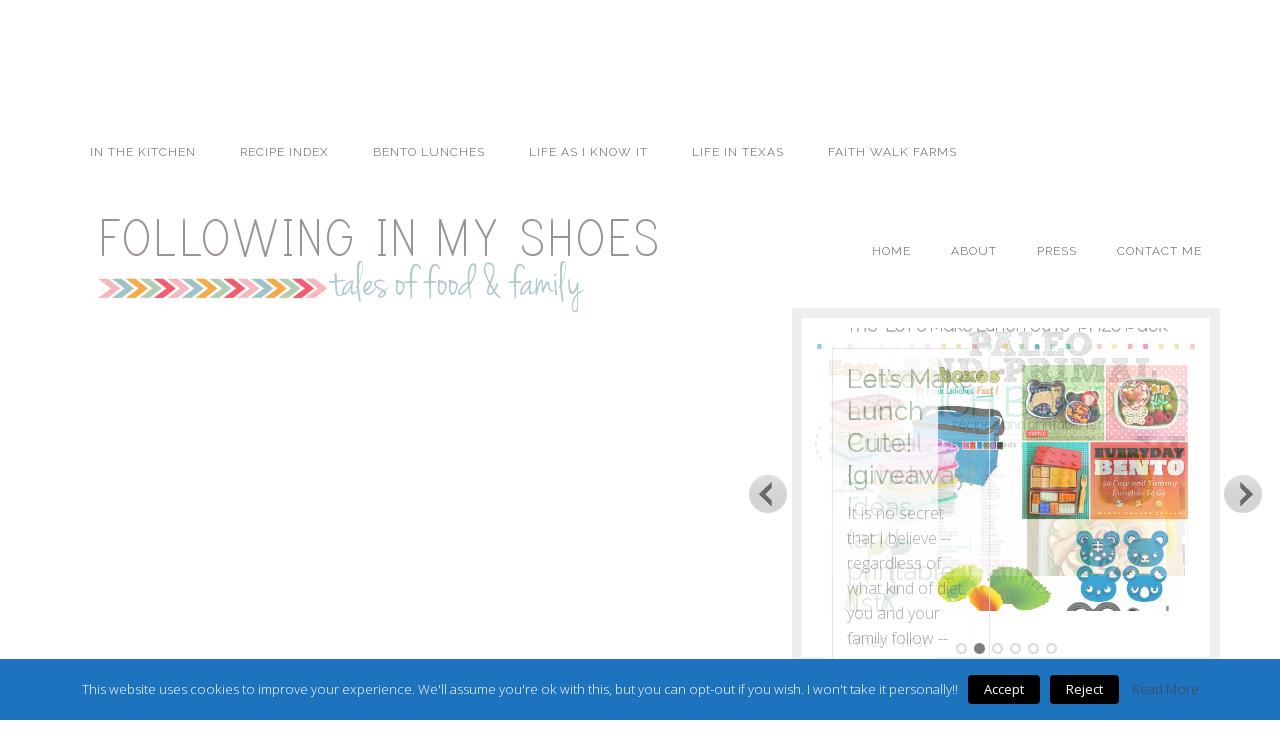

--- FILE ---
content_type: text/html; charset=UTF-8
request_url: https://followinginmyshoes.com/2012/07/
body_size: 21055
content:
<!DOCTYPE html>
<html lang="en-US">
<head >
<meta charset="UTF-8" />
		<meta name="robots" content="noindex,noodp,noydir" />
		<meta name="viewport" content="width=device-width, initial-scale=1" />
<title>July 2012</title>
<meta name='robots' content='max-image-preview:large' />

<!-- Social Warfare v3.0.8 https://warfareplugins.com --><style>@font-face {font-family: "sw-icon-font";src:url("https://followinginmyshoes.com/wp-content/plugins/social-warfare/fonts/sw-icon-font.eot?ver=3.0.8");src:url("https://followinginmyshoes.com/wp-content/plugins/social-warfare/fonts/sw-icon-font.eot?ver=3.0.8#iefix") format("embedded-opentype"),url("https://followinginmyshoes.com/wp-content/plugins/social-warfare/fonts/sw-icon-font.woff?ver=3.0.8") format("woff"),
	url("https://followinginmyshoes.com/wp-content/plugins/social-warfare/fonts/sw-icon-font.ttf?ver=3.0.8") format("truetype"),url("https://followinginmyshoes.com/wp-content/plugins/social-warfare/fonts/sw-icon-font.svg?ver=3.0.8#1445203416") format("svg");font-weight: normal;font-style: normal;}</style>
<!-- Social Warfare v3.0.8 https://warfareplugins.com -->


		<style type="text/css">
			.slide-excerpt { width: 30%; }
			.slide-excerpt { top: 0; }
			.slide-excerpt { left: 0; }
			.flexslider { max-width: 740px; max-height: 480px; }
			.slide-image { max-height: 480px; }
		</style>
		<style type="text/css">
			@media only screen
			and (min-device-width : 320px)
			and (max-device-width : 480px) {
				.slide-excerpt { display: none !important; }
			}
		</style> <link rel='dns-prefetch' href='//fonts.googleapis.com' />
<link rel="alternate" type="application/rss+xml" title="Following In My Shoes &raquo; Feed" href="https://followinginmyshoes.com/feed/" />
<link rel="alternate" type="application/rss+xml" title="Following In My Shoes &raquo; Comments Feed" href="https://followinginmyshoes.com/comments/feed/" />
<script type="text/javascript">
/* <![CDATA[ */
window._wpemojiSettings = {"baseUrl":"https:\/\/s.w.org\/images\/core\/emoji\/15.0.3\/72x72\/","ext":".png","svgUrl":"https:\/\/s.w.org\/images\/core\/emoji\/15.0.3\/svg\/","svgExt":".svg","source":{"concatemoji":"https:\/\/followinginmyshoes.com\/wp-includes\/js\/wp-emoji-release.min.js?ver=6.6.4"}};
/*! This file is auto-generated */
!function(i,n){var o,s,e;function c(e){try{var t={supportTests:e,timestamp:(new Date).valueOf()};sessionStorage.setItem(o,JSON.stringify(t))}catch(e){}}function p(e,t,n){e.clearRect(0,0,e.canvas.width,e.canvas.height),e.fillText(t,0,0);var t=new Uint32Array(e.getImageData(0,0,e.canvas.width,e.canvas.height).data),r=(e.clearRect(0,0,e.canvas.width,e.canvas.height),e.fillText(n,0,0),new Uint32Array(e.getImageData(0,0,e.canvas.width,e.canvas.height).data));return t.every(function(e,t){return e===r[t]})}function u(e,t,n){switch(t){case"flag":return n(e,"\ud83c\udff3\ufe0f\u200d\u26a7\ufe0f","\ud83c\udff3\ufe0f\u200b\u26a7\ufe0f")?!1:!n(e,"\ud83c\uddfa\ud83c\uddf3","\ud83c\uddfa\u200b\ud83c\uddf3")&&!n(e,"\ud83c\udff4\udb40\udc67\udb40\udc62\udb40\udc65\udb40\udc6e\udb40\udc67\udb40\udc7f","\ud83c\udff4\u200b\udb40\udc67\u200b\udb40\udc62\u200b\udb40\udc65\u200b\udb40\udc6e\u200b\udb40\udc67\u200b\udb40\udc7f");case"emoji":return!n(e,"\ud83d\udc26\u200d\u2b1b","\ud83d\udc26\u200b\u2b1b")}return!1}function f(e,t,n){var r="undefined"!=typeof WorkerGlobalScope&&self instanceof WorkerGlobalScope?new OffscreenCanvas(300,150):i.createElement("canvas"),a=r.getContext("2d",{willReadFrequently:!0}),o=(a.textBaseline="top",a.font="600 32px Arial",{});return e.forEach(function(e){o[e]=t(a,e,n)}),o}function t(e){var t=i.createElement("script");t.src=e,t.defer=!0,i.head.appendChild(t)}"undefined"!=typeof Promise&&(o="wpEmojiSettingsSupports",s=["flag","emoji"],n.supports={everything:!0,everythingExceptFlag:!0},e=new Promise(function(e){i.addEventListener("DOMContentLoaded",e,{once:!0})}),new Promise(function(t){var n=function(){try{var e=JSON.parse(sessionStorage.getItem(o));if("object"==typeof e&&"number"==typeof e.timestamp&&(new Date).valueOf()<e.timestamp+604800&&"object"==typeof e.supportTests)return e.supportTests}catch(e){}return null}();if(!n){if("undefined"!=typeof Worker&&"undefined"!=typeof OffscreenCanvas&&"undefined"!=typeof URL&&URL.createObjectURL&&"undefined"!=typeof Blob)try{var e="postMessage("+f.toString()+"("+[JSON.stringify(s),u.toString(),p.toString()].join(",")+"));",r=new Blob([e],{type:"text/javascript"}),a=new Worker(URL.createObjectURL(r),{name:"wpTestEmojiSupports"});return void(a.onmessage=function(e){c(n=e.data),a.terminate(),t(n)})}catch(e){}c(n=f(s,u,p))}t(n)}).then(function(e){for(var t in e)n.supports[t]=e[t],n.supports.everything=n.supports.everything&&n.supports[t],"flag"!==t&&(n.supports.everythingExceptFlag=n.supports.everythingExceptFlag&&n.supports[t]);n.supports.everythingExceptFlag=n.supports.everythingExceptFlag&&!n.supports.flag,n.DOMReady=!1,n.readyCallback=function(){n.DOMReady=!0}}).then(function(){return e}).then(function(){var e;n.supports.everything||(n.readyCallback(),(e=n.source||{}).concatemoji?t(e.concatemoji):e.wpemoji&&e.twemoji&&(t(e.twemoji),t(e.wpemoji)))}))}((window,document),window._wpemojiSettings);
/* ]]> */
</script>
<link rel='stylesheet' id='child-theme-css' href='https://followinginmyshoes.com/wp-content/themes/tasteful/style.css?ver=2.6.1' type='text/css' media='all' />
<style id='wp-emoji-styles-inline-css' type='text/css'>

	img.wp-smiley, img.emoji {
		display: inline !important;
		border: none !important;
		box-shadow: none !important;
		height: 1em !important;
		width: 1em !important;
		margin: 0 0.07em !important;
		vertical-align: -0.1em !important;
		background: none !important;
		padding: 0 !important;
	}
</style>
<link rel='stylesheet' id='wp-block-library-css' href='https://followinginmyshoes.com/wp-includes/css/dist/block-library/style.min.css?ver=6.6.4' type='text/css' media='all' />
<style id='classic-theme-styles-inline-css' type='text/css'>
/*! This file is auto-generated */
.wp-block-button__link{color:#fff;background-color:#32373c;border-radius:9999px;box-shadow:none;text-decoration:none;padding:calc(.667em + 2px) calc(1.333em + 2px);font-size:1.125em}.wp-block-file__button{background:#32373c;color:#fff;text-decoration:none}
</style>
<style id='global-styles-inline-css' type='text/css'>
:root{--wp--preset--aspect-ratio--square: 1;--wp--preset--aspect-ratio--4-3: 4/3;--wp--preset--aspect-ratio--3-4: 3/4;--wp--preset--aspect-ratio--3-2: 3/2;--wp--preset--aspect-ratio--2-3: 2/3;--wp--preset--aspect-ratio--16-9: 16/9;--wp--preset--aspect-ratio--9-16: 9/16;--wp--preset--color--black: #000000;--wp--preset--color--cyan-bluish-gray: #abb8c3;--wp--preset--color--white: #ffffff;--wp--preset--color--pale-pink: #f78da7;--wp--preset--color--vivid-red: #cf2e2e;--wp--preset--color--luminous-vivid-orange: #ff6900;--wp--preset--color--luminous-vivid-amber: #fcb900;--wp--preset--color--light-green-cyan: #7bdcb5;--wp--preset--color--vivid-green-cyan: #00d084;--wp--preset--color--pale-cyan-blue: #8ed1fc;--wp--preset--color--vivid-cyan-blue: #0693e3;--wp--preset--color--vivid-purple: #9b51e0;--wp--preset--gradient--vivid-cyan-blue-to-vivid-purple: linear-gradient(135deg,rgba(6,147,227,1) 0%,rgb(155,81,224) 100%);--wp--preset--gradient--light-green-cyan-to-vivid-green-cyan: linear-gradient(135deg,rgb(122,220,180) 0%,rgb(0,208,130) 100%);--wp--preset--gradient--luminous-vivid-amber-to-luminous-vivid-orange: linear-gradient(135deg,rgba(252,185,0,1) 0%,rgba(255,105,0,1) 100%);--wp--preset--gradient--luminous-vivid-orange-to-vivid-red: linear-gradient(135deg,rgba(255,105,0,1) 0%,rgb(207,46,46) 100%);--wp--preset--gradient--very-light-gray-to-cyan-bluish-gray: linear-gradient(135deg,rgb(238,238,238) 0%,rgb(169,184,195) 100%);--wp--preset--gradient--cool-to-warm-spectrum: linear-gradient(135deg,rgb(74,234,220) 0%,rgb(151,120,209) 20%,rgb(207,42,186) 40%,rgb(238,44,130) 60%,rgb(251,105,98) 80%,rgb(254,248,76) 100%);--wp--preset--gradient--blush-light-purple: linear-gradient(135deg,rgb(255,206,236) 0%,rgb(152,150,240) 100%);--wp--preset--gradient--blush-bordeaux: linear-gradient(135deg,rgb(254,205,165) 0%,rgb(254,45,45) 50%,rgb(107,0,62) 100%);--wp--preset--gradient--luminous-dusk: linear-gradient(135deg,rgb(255,203,112) 0%,rgb(199,81,192) 50%,rgb(65,88,208) 100%);--wp--preset--gradient--pale-ocean: linear-gradient(135deg,rgb(255,245,203) 0%,rgb(182,227,212) 50%,rgb(51,167,181) 100%);--wp--preset--gradient--electric-grass: linear-gradient(135deg,rgb(202,248,128) 0%,rgb(113,206,126) 100%);--wp--preset--gradient--midnight: linear-gradient(135deg,rgb(2,3,129) 0%,rgb(40,116,252) 100%);--wp--preset--font-size--small: 13px;--wp--preset--font-size--medium: 20px;--wp--preset--font-size--large: 36px;--wp--preset--font-size--x-large: 42px;--wp--preset--spacing--20: 0.44rem;--wp--preset--spacing--30: 0.67rem;--wp--preset--spacing--40: 1rem;--wp--preset--spacing--50: 1.5rem;--wp--preset--spacing--60: 2.25rem;--wp--preset--spacing--70: 3.38rem;--wp--preset--spacing--80: 5.06rem;--wp--preset--shadow--natural: 6px 6px 9px rgba(0, 0, 0, 0.2);--wp--preset--shadow--deep: 12px 12px 50px rgba(0, 0, 0, 0.4);--wp--preset--shadow--sharp: 6px 6px 0px rgba(0, 0, 0, 0.2);--wp--preset--shadow--outlined: 6px 6px 0px -3px rgba(255, 255, 255, 1), 6px 6px rgba(0, 0, 0, 1);--wp--preset--shadow--crisp: 6px 6px 0px rgba(0, 0, 0, 1);}:where(.is-layout-flex){gap: 0.5em;}:where(.is-layout-grid){gap: 0.5em;}body .is-layout-flex{display: flex;}.is-layout-flex{flex-wrap: wrap;align-items: center;}.is-layout-flex > :is(*, div){margin: 0;}body .is-layout-grid{display: grid;}.is-layout-grid > :is(*, div){margin: 0;}:where(.wp-block-columns.is-layout-flex){gap: 2em;}:where(.wp-block-columns.is-layout-grid){gap: 2em;}:where(.wp-block-post-template.is-layout-flex){gap: 1.25em;}:where(.wp-block-post-template.is-layout-grid){gap: 1.25em;}.has-black-color{color: var(--wp--preset--color--black) !important;}.has-cyan-bluish-gray-color{color: var(--wp--preset--color--cyan-bluish-gray) !important;}.has-white-color{color: var(--wp--preset--color--white) !important;}.has-pale-pink-color{color: var(--wp--preset--color--pale-pink) !important;}.has-vivid-red-color{color: var(--wp--preset--color--vivid-red) !important;}.has-luminous-vivid-orange-color{color: var(--wp--preset--color--luminous-vivid-orange) !important;}.has-luminous-vivid-amber-color{color: var(--wp--preset--color--luminous-vivid-amber) !important;}.has-light-green-cyan-color{color: var(--wp--preset--color--light-green-cyan) !important;}.has-vivid-green-cyan-color{color: var(--wp--preset--color--vivid-green-cyan) !important;}.has-pale-cyan-blue-color{color: var(--wp--preset--color--pale-cyan-blue) !important;}.has-vivid-cyan-blue-color{color: var(--wp--preset--color--vivid-cyan-blue) !important;}.has-vivid-purple-color{color: var(--wp--preset--color--vivid-purple) !important;}.has-black-background-color{background-color: var(--wp--preset--color--black) !important;}.has-cyan-bluish-gray-background-color{background-color: var(--wp--preset--color--cyan-bluish-gray) !important;}.has-white-background-color{background-color: var(--wp--preset--color--white) !important;}.has-pale-pink-background-color{background-color: var(--wp--preset--color--pale-pink) !important;}.has-vivid-red-background-color{background-color: var(--wp--preset--color--vivid-red) !important;}.has-luminous-vivid-orange-background-color{background-color: var(--wp--preset--color--luminous-vivid-orange) !important;}.has-luminous-vivid-amber-background-color{background-color: var(--wp--preset--color--luminous-vivid-amber) !important;}.has-light-green-cyan-background-color{background-color: var(--wp--preset--color--light-green-cyan) !important;}.has-vivid-green-cyan-background-color{background-color: var(--wp--preset--color--vivid-green-cyan) !important;}.has-pale-cyan-blue-background-color{background-color: var(--wp--preset--color--pale-cyan-blue) !important;}.has-vivid-cyan-blue-background-color{background-color: var(--wp--preset--color--vivid-cyan-blue) !important;}.has-vivid-purple-background-color{background-color: var(--wp--preset--color--vivid-purple) !important;}.has-black-border-color{border-color: var(--wp--preset--color--black) !important;}.has-cyan-bluish-gray-border-color{border-color: var(--wp--preset--color--cyan-bluish-gray) !important;}.has-white-border-color{border-color: var(--wp--preset--color--white) !important;}.has-pale-pink-border-color{border-color: var(--wp--preset--color--pale-pink) !important;}.has-vivid-red-border-color{border-color: var(--wp--preset--color--vivid-red) !important;}.has-luminous-vivid-orange-border-color{border-color: var(--wp--preset--color--luminous-vivid-orange) !important;}.has-luminous-vivid-amber-border-color{border-color: var(--wp--preset--color--luminous-vivid-amber) !important;}.has-light-green-cyan-border-color{border-color: var(--wp--preset--color--light-green-cyan) !important;}.has-vivid-green-cyan-border-color{border-color: var(--wp--preset--color--vivid-green-cyan) !important;}.has-pale-cyan-blue-border-color{border-color: var(--wp--preset--color--pale-cyan-blue) !important;}.has-vivid-cyan-blue-border-color{border-color: var(--wp--preset--color--vivid-cyan-blue) !important;}.has-vivid-purple-border-color{border-color: var(--wp--preset--color--vivid-purple) !important;}.has-vivid-cyan-blue-to-vivid-purple-gradient-background{background: var(--wp--preset--gradient--vivid-cyan-blue-to-vivid-purple) !important;}.has-light-green-cyan-to-vivid-green-cyan-gradient-background{background: var(--wp--preset--gradient--light-green-cyan-to-vivid-green-cyan) !important;}.has-luminous-vivid-amber-to-luminous-vivid-orange-gradient-background{background: var(--wp--preset--gradient--luminous-vivid-amber-to-luminous-vivid-orange) !important;}.has-luminous-vivid-orange-to-vivid-red-gradient-background{background: var(--wp--preset--gradient--luminous-vivid-orange-to-vivid-red) !important;}.has-very-light-gray-to-cyan-bluish-gray-gradient-background{background: var(--wp--preset--gradient--very-light-gray-to-cyan-bluish-gray) !important;}.has-cool-to-warm-spectrum-gradient-background{background: var(--wp--preset--gradient--cool-to-warm-spectrum) !important;}.has-blush-light-purple-gradient-background{background: var(--wp--preset--gradient--blush-light-purple) !important;}.has-blush-bordeaux-gradient-background{background: var(--wp--preset--gradient--blush-bordeaux) !important;}.has-luminous-dusk-gradient-background{background: var(--wp--preset--gradient--luminous-dusk) !important;}.has-pale-ocean-gradient-background{background: var(--wp--preset--gradient--pale-ocean) !important;}.has-electric-grass-gradient-background{background: var(--wp--preset--gradient--electric-grass) !important;}.has-midnight-gradient-background{background: var(--wp--preset--gradient--midnight) !important;}.has-small-font-size{font-size: var(--wp--preset--font-size--small) !important;}.has-medium-font-size{font-size: var(--wp--preset--font-size--medium) !important;}.has-large-font-size{font-size: var(--wp--preset--font-size--large) !important;}.has-x-large-font-size{font-size: var(--wp--preset--font-size--x-large) !important;}
:where(.wp-block-post-template.is-layout-flex){gap: 1.25em;}:where(.wp-block-post-template.is-layout-grid){gap: 1.25em;}
:where(.wp-block-columns.is-layout-flex){gap: 2em;}:where(.wp-block-columns.is-layout-grid){gap: 2em;}
:root :where(.wp-block-pullquote){font-size: 1.5em;line-height: 1.6;}
</style>
<link rel='stylesheet' id='contact-form-7-css' href='https://followinginmyshoes.com/wp-content/plugins/contact-form-7/includes/css/styles.css?ver=5.0.2' type='text/css' media='all' />
<link rel='stylesheet' id='cookielawinfo-style-css' href='https://followinginmyshoes.com/wp-content/plugins/cookie-law-info/css/cli-style.css?ver=1.5.4' type='text/css' media='all' />
<link rel='stylesheet' id='social_warfare-css' href='https://followinginmyshoes.com/wp-content/plugins/social-warfare/css/style.min.css?ver=3.0.8' type='text/css' media='all' />
<link rel='stylesheet' id='google-font-css' href='//fonts.googleapis.com/css?family=Open+Sans%3A400%2C300%2C300italic%2C400italic%2C600%2C600italic%2C700italic%2C700%7CRaleway%3A400%2C300%2C500%2C600%2C700&#038;ver=6.6.4' type='text/css' media='all' />
<link rel='stylesheet' id='simple-social-icons-font-css' href='https://followinginmyshoes.com/wp-content/plugins/simple-social-icons/css/style.css?ver=2.0.1' type='text/css' media='all' />
<link rel='stylesheet' id='easyrecipestyle-reset-css' href='https://followinginmyshoes.com/wp-content/plugins/easyrecipeplus/css/easyrecipe-style-reset-min.css?ver=3.4.3177' type='text/css' media='all' />
<link rel='stylesheet' id='easyrecipebuttonUI-css' href='https://followinginmyshoes.com/wp-content/plugins/easyrecipeplus/ui/easyrecipe-buttonUI.css?ver=3.4.3177' type='text/css' media='all' />
<link rel='stylesheet' id='easyrecipestyle-css' href='https://followinginmyshoes.com/wp-content/plugins/easyrecipeplus/styles/style002/style.css?ver=3.4.3177.1.4' type='text/css' media='all' />
<link rel='stylesheet' id='slider_styles-css' href='https://followinginmyshoes.com/wp-content/plugins/genesis-responsive-slider/style.css?ver=0.9.5' type='text/css' media='all' />
<script>if (document.location.protocol != "https:") {document.location = document.URL.replace(/^http:/i, "https:");}</script><script type="text/javascript" src="https://followinginmyshoes.com/wp-includes/js/jquery/jquery.min.js?ver=3.7.1" id="jquery-core-js"></script>
<script type="text/javascript" src="https://followinginmyshoes.com/wp-includes/js/jquery/jquery-migrate.min.js?ver=3.4.1" id="jquery-migrate-js"></script>
<script type="text/javascript" id="cookie-law-info-script-js-extra">
/* <![CDATA[ */
var Cli_Data = {"nn_cookie_ids":null};
/* ]]> */
</script>
<script type="text/javascript" src="https://followinginmyshoes.com/wp-content/plugins/cookie-law-info/js/cookielawinfo.js?ver=1.5.4" id="cookie-law-info-script-js"></script>
<!--[if lt IE 9]>
<script type="text/javascript" src="https://followinginmyshoes.com/wp-content/themes/genesis/lib/js/html5shiv.min.js?ver=3.7.3" id="html5shiv-js"></script>
<![endif]-->
<script type="text/javascript" src="https://followinginmyshoes.com/wp-content/plugins/simple-social-icons/svgxuse.js?ver=1.1.21" id="svg-x-use-js"></script>
<script type="text/javascript" src="https://followinginmyshoes.com/wp-includes/js/jquery/ui/core.min.js?ver=1.13.3" id="jquery-ui-core-js"></script>
<script type="text/javascript" src="https://followinginmyshoes.com/wp-includes/js/jquery/ui/controlgroup.min.js?ver=1.13.3" id="jquery-ui-controlgroup-js"></script>
<script type="text/javascript" src="https://followinginmyshoes.com/wp-includes/js/jquery/ui/checkboxradio.min.js?ver=1.13.3" id="jquery-ui-checkboxradio-js"></script>
<script type="text/javascript" src="https://followinginmyshoes.com/wp-includes/js/jquery/ui/button.min.js?ver=1.13.3" id="jquery-ui-button-js"></script>
<script type="text/javascript" src="https://followinginmyshoes.com/wp-content/plugins/easyrecipeplus/js/easyrecipe-min.js?ver=3.4.3177" id="EasyRecipePlus-js"></script>
<link rel="https://api.w.org/" href="https://followinginmyshoes.com/wp-json/" /><link rel="EditURI" type="application/rsd+xml" title="RSD" href="https://followinginmyshoes.com/xmlrpc.php?rsd" />
<style type="text/css"> .enews .screenread {
	height: 1px;
    left: -1000em;
    overflow: hidden;
    position: absolute;
    top: -1000em;
    width: 1px; } </style><link rel="icon" href="https://followinginmyshoes.com/wp-content/themes/tasteful/images/favicon.ico" />
<link rel="pingback" href="https://followinginmyshoes.com/xmlrpc.php" />
<script>
  (function(i,s,o,g,r,a,m){i['GoogleAnalyticsObject']=r;i[r]=i[r]||function(){
  (i[r].q=i[r].q||[]).push(arguments)},i[r].l=1*new Date();a=s.createElement(o),
  m=s.getElementsByTagName(o)[0];a.async=1;a.src=g;m.parentNode.insertBefore(a,m)
  })(window,document,'script','https://www.google-analytics.com/analytics.js','ga');

  ga('create', 'UA-35667622-1', 'auto');
  ga('send', 'pageview');

</script>

<script async src="//pagead2.googlesyndication.com/pagead/js/adsbygoogle.js"></script>
<script>
  (adsbygoogle = window.adsbygoogle || []).push({
    google_ad_client: "ca-pub-6593033902325089",
    enable_page_level_ads: true
  });
</script><style type="text/css">.site-title a { background: url(https://followinginmyshoes.com/wp-content/uploads/2014/06/june-fims-logo2.png) no-repeat !important; }</style>
<style type="text/css" media="screen"> .simple-social-icons ul li a, .simple-social-icons ul li a:hover, .simple-social-icons ul li a:focus { background-color: #fff !important; border-radius: 0px; color: #61635c !important; border: 0px #ffffff solid !important; font-size: 14px; padding: 7px; }  .simple-social-icons ul li a:hover, .simple-social-icons ul li a:focus { background-color: #fff !important; border-color: #ffffff !important; color: #cdcdcb !important; }  .simple-social-icons ul li a:focus { outline: 1px dotted #fff !important; }</style><style type="text/css">
</style>
</head>
<body data-rsssl=1 class="archive date custom-header header-image content-sidebar tasteful-gray tasteful-archive" itemscope itemtype="https://schema.org/WebPage"><div class="widget-above-header widget-area"><div class="wrap"><section id="text-90" class="widget widget_text"><div class="widget-wrap">			<div class="textwidget"><script async src="//pagead2.googlesyndication.com/pagead/js/adsbygoogle.js"></script>
<!-- leaderboard 2016 -->
<ins class="adsbygoogle"
     style="display:inline-block;width:728px;height:90px"
     data-ad-client="ca-pub-6593033902325089"
     data-ad-slot="9460034164"></ins>
<script>
(adsbygoogle = window.adsbygoogle || []).push({});
</script></div>
		</div></section>
</div></div><nav class="nav-secondary" aria-label="Secondary" itemscope itemtype="https://schema.org/SiteNavigationElement"><div class="wrap"><ul id="menu-category-menu" class="menu genesis-nav-menu menu-secondary"><li id="menu-item-19910" class="menu-item menu-item-type-custom menu-item-object-custom menu-item-19910"><a href="https://followinginmyshoes.com/category/in-the-kitchen/" itemprop="url"><span itemprop="name">In the Kitchen</span></a></li>
<li id="menu-item-19878" class="menu-item menu-item-type-post_type menu-item-object-page menu-item-19878"><a href="https://followinginmyshoes.com/recipe-index/" itemprop="url"><span itemprop="name">Recipe Index</span></a></li>
<li id="menu-item-19877" class="menu-item menu-item-type-taxonomy menu-item-object-category menu-item-19877"><a href="https://followinginmyshoes.com/category/bento-2/" itemprop="url"><span itemprop="name">Bento Lunches</span></a></li>
<li id="menu-item-19879" class="menu-item menu-item-type-taxonomy menu-item-object-category menu-item-19879"><a href="https://followinginmyshoes.com/category/life-as-i-know-it/" itemprop="url"><span itemprop="name">Life As I Know It</span></a></li>
<li id="menu-item-26097" class="menu-item menu-item-type-taxonomy menu-item-object-category menu-item-26097"><a href="https://followinginmyshoes.com/category/around-houston/" itemprop="url"><span itemprop="name">Life in Texas</span></a></li>
<li id="menu-item-26096" class="menu-item menu-item-type-post_type menu-item-object-page menu-item-26096"><a href="https://followinginmyshoes.com/faith-walk-farms/" itemprop="url"><span itemprop="name">Faith Walk Farms</span></a></li>
</ul></div></nav><div class="site-container"><header class="site-header" itemscope itemtype="https://schema.org/WPHeader"><div class="wrap"><div class="title-area"><p class="site-title" itemprop="headline"><a href="https://followinginmyshoes.com/">Following In My Shoes</a></p><p class="site-description" itemprop="description">tales of food and family</p></div><div class="widget-area header-widget-area"><section id="nav_menu-2" class="widget widget_nav_menu"><div class="widget-wrap"><nav class="nav-header" itemscope itemtype="https://schema.org/SiteNavigationElement"><ul id="menu-main-menu" class="menu genesis-nav-menu"><li id="menu-item-19874" class="menu-item menu-item-type-custom menu-item-object-custom menu-item-home menu-item-19874"><a href="https://followinginmyshoes.com/" itemprop="url"><span itemprop="name">home</span></a></li>
<li id="menu-item-19876" class="menu-item menu-item-type-post_type menu-item-object-page menu-item-19876"><a href="https://followinginmyshoes.com/rachel_lacy/" itemprop="url"><span itemprop="name">about</span></a></li>
<li id="menu-item-19895" class="menu-item menu-item-type-post_type menu-item-object-page menu-item-19895"><a href="https://followinginmyshoes.com/press/" itemprop="url"><span itemprop="name">press</span></a></li>
<li id="menu-item-19875" class="menu-item menu-item-type-post_type menu-item-object-page menu-item-19875"><a href="https://followinginmyshoes.com/contact/" itemprop="url"><span itemprop="name">contact me</span></a></li>
</ul></nav></div></section>
<section id="genesisresponsiveslider-widget-4" class="widget genesis_responsive_slider"><div class="widget-wrap">
		<div id="genesis-responsive-slider">
			<div class="flexslider">
				<ul class="slides">
										<li>

											<div class="slide-excerpt slide-25389">
							<div class="slide-background"></div><!-- end .slide-background -->
							<div class="slide-excerpt-border ">
																<h2><a href="https://followinginmyshoes.com/bento-2/lets-make-lunch-cute-giveaway/" rel="bookmark">Let&#8217;s Make Lunch Cute! {giveaway}</a></h2>
								<p>It is no secret that I believe -- regardless of what kind of diet you and your family follow -- you ... <a class="more-link" href="https://followinginmyshoes.com/bento-2/lets-make-lunch-cute-giveaway/">read more</a></p>							</div><!-- end .slide-excerpt-border  -->
						</div><!-- end .slide-excerpt -->
					
						<div class="slide-image">
												<a href="https://followinginmyshoes.com/bento-2/lets-make-lunch-cute-giveaway/" rel="bookmark"><img src="https://followinginmyshoes.com/wp-content/uploads/2014/08/Make-Lunch-Cute-Giveaway-650x480.png" alt="Let&#8217;s Make Lunch Cute! {giveaway}" /></a>
											</div><!-- end .slide-image -->

					</li>
									<li>

											<div class="slide-excerpt slide-25296">
							<div class="slide-background"></div><!-- end .slide-background -->
							<div class="slide-excerpt-border ">
																<h2><a href="https://followinginmyshoes.com/bento-2/paleo-and-primal-lunch-ideas-printable-list/" rel="bookmark">Paleo and Primal Lunch Ideas (and printable list)</a></h2>
								<p>When I first started packing grain-free lunches, I searched and searched and searched for paleo and ... <a class="more-link" href="https://followinginmyshoes.com/bento-2/paleo-and-primal-lunch-ideas-printable-list/">read more</a></p>							</div><!-- end .slide-excerpt-border  -->
						</div><!-- end .slide-excerpt -->
					
						<div class="slide-image">
												<a href="https://followinginmyshoes.com/bento-2/paleo-and-primal-lunch-ideas-printable-list/" rel="bookmark"><img src="https://followinginmyshoes.com/wp-content/uploads/2014/08/paleo-primal-school-lunch-ideas-FEATURED.png" alt="Paleo and Primal Lunch Ideas (and printable list)" /></a>
											</div><!-- end .slide-image -->

					</li>
									<li>

											<div class="slide-excerpt slide-25259">
							<div class="slide-background"></div><!-- end .slide-background -->
							<div class="slide-excerpt-border ">
																<h2><a href="https://followinginmyshoes.com/in-the-kitchen/back-school-free-printable-menu-planner/" rel="bookmark">Back to School FREE Printable Menu Planner</a></h2>
								<p>I am a list-maker.  A planner.  A calendar scheduler.  It's in my DNA thanks to a Mama who does the ... <a class="more-link" href="https://followinginmyshoes.com/in-the-kitchen/back-school-free-printable-menu-planner/">read more</a></p>							</div><!-- end .slide-excerpt-border  -->
						</div><!-- end .slide-excerpt -->
					
						<div class="slide-image">
												<a href="https://followinginmyshoes.com/in-the-kitchen/back-school-free-printable-menu-planner/" rel="bookmark"><img src="https://followinginmyshoes.com/wp-content/uploads/2014/08/free-printable-menu-for-back-to-school-650x480.png" alt="Back to School FREE Printable Menu Planner" /></a>
											</div><!-- end .slide-image -->

					</li>
									<li>

											<div class="slide-excerpt slide-25194">
							<div class="slide-background"></div><!-- end .slide-background -->
							<div class="slide-excerpt-border ">
																<h2><a href="https://followinginmyshoes.com/bento-2/best-bento-supplies-easy-school-lunches/" rel="bookmark">The Best Bento Supplies for Easy School Lunches</a></h2>
								<p>For nearly four years, I've been "bento-ing." Yes, even before Pinterest made it popular, I was ... <a class="more-link" href="https://followinginmyshoes.com/bento-2/best-bento-supplies-easy-school-lunches/">read more</a></p>							</div><!-- end .slide-excerpt-border  -->
						</div><!-- end .slide-excerpt -->
					
						<div class="slide-image">
												<a href="https://followinginmyshoes.com/bento-2/best-bento-supplies-easy-school-lunches/" rel="bookmark"><img src="https://followinginmyshoes.com/wp-content/uploads/2014/08/Best-Bento-Cookbooks-740x480.png" alt="The Best Bento Supplies for Easy School Lunches" /></a>
											</div><!-- end .slide-image -->

					</li>
									<li>

											<div class="slide-excerpt slide-25159">
							<div class="slide-background"></div><!-- end .slide-background -->
							<div class="slide-excerpt-border ">
																<h2><a href="https://followinginmyshoes.com/in-the-kitchen/back-to-school-slow-cooker-recipes/" rel="bookmark">20 Back-to-School Slow Cooker Recipes</a></h2>
								<p>&nbsp;

Is there any other Mama out there who is eager ... counting down the DAYS ... ready and ... <a class="more-link" href="https://followinginmyshoes.com/in-the-kitchen/back-to-school-slow-cooker-recipes/">read more</a></p>							</div><!-- end .slide-excerpt-border  -->
						</div><!-- end .slide-excerpt -->
					
						<div class="slide-image">
												<a href="https://followinginmyshoes.com/in-the-kitchen/back-to-school-slow-cooker-recipes/" rel="bookmark"><img src="https://followinginmyshoes.com/wp-content/uploads/2014/07/Back-to-School-Crockpot-Recipies-740x480.png" alt="20 Back-to-School Slow Cooker Recipes" /></a>
											</div><!-- end .slide-image -->

					</li>
									<li>

											<div class="slide-excerpt slide-25139">
							<div class="slide-background"></div><!-- end .slide-background -->
							<div class="slide-excerpt-border ">
																<h2><a href="https://followinginmyshoes.com/my-recipes/easy-slow-cooker-ribs/" rel="bookmark">Easy Slow Cooker Ribs</a></h2>
								<p>Folks, we have here a meal that will be in our rotation frequently ... very frequently.

For months, ... <a class="more-link" href="https://followinginmyshoes.com/my-recipes/easy-slow-cooker-ribs/">read more</a></p>							</div><!-- end .slide-excerpt-border  -->
						</div><!-- end .slide-excerpt -->
					
						<div class="slide-image">
												<a href="https://followinginmyshoes.com/my-recipes/easy-slow-cooker-ribs/" rel="bookmark"><img src="https://followinginmyshoes.com/wp-content/uploads/2014/07/crockpot-ribs-740x480.jpg" alt="Easy Slow Cooker Ribs" /></a>
											</div><!-- end .slide-image -->

					</li>
								</ul><!-- end ul.slides -->
			</div><!-- end .flexslider -->
		</div><!-- end #genesis-responsive-slider -->

</div></section>
<section id="text-75" class="widget widget_text"><div class="widget-wrap"><h4 class="widget-title widgettitle">On Our Plate</h4>
			<div class="textwidget"><strong>Monday</strong> -- Chicken Pot Pie Soup, grain-free Flaxseed Bread, Salad</br></br>
<strong>Tuesday</strong> -- Beef Tacos with Plaintain Tortillas, Refried Beans, Avocados</br></br>
<strong>Wednesday</strong> -- Grain-Free Salmon Patties, Steamed Green Beans, Salad</br></br>
<strong>Thursday</strong> --  leftovers</br></br>
<strong>Friday</strong> -- Pizza Night </br></br>
<strong>Saturday</strong> -- Grilled Steak with Chimichurri,  Roasted Brussels Sprouts</br></br>
<strong>Sunday</strong> -- Thom Kha Gai
</br></br>

<b>Read my <a href="https://followinginmyshoes.com/category/healthy-living/meal-planning/">meal planning series</a> for more inspiration and tips on staying organized and on-budget!</b>
</center></div>
		</div></section>
<section id="text-86" class="widget widget_text"><div class="widget-wrap">			<div class="textwidget"><a href="https://followinginmyshoes.com">home    |</a>    <a href="https://followinginmyshoes.com/rachel_lacy/">about    |</a>    <a href="https://followinginmyshoes.com/press/">press    |</a>    <a href="https://followinginmyshoes.com/contact/">contact    |</a>    <a href="https://followinginmyshoes.com/archives-2/">archives    |</a>    <a href="https://followinginmyshoes.com/rachel_lacy/disclosure/">disclosure    |</a>    <a href="https://followinginmyshoes.com/rachel_lacy/disclosure/privacy-policy/">privacy policy</a></div>
		</div></section>
<section id="text-86" class="widget widget_text"><div class="widget-wrap">			<div class="textwidget"><a href="https://followinginmyshoes.com">home    |</a>    <a href="https://followinginmyshoes.com/rachel_lacy/">about    |</a>    <a href="https://followinginmyshoes.com/press/">press    |</a>    <a href="https://followinginmyshoes.com/contact/">contact    |</a>    <a href="https://followinginmyshoes.com/archives-2/">archives    |</a>    <a href="https://followinginmyshoes.com/rachel_lacy/disclosure/">disclosure    |</a>    <a href="https://followinginmyshoes.com/rachel_lacy/disclosure/privacy-policy/">privacy policy</a></div>
		</div></section>
</div></div></header><div class="site-inner"><div class="content-sidebar-wrap"><main class="content"><div class="archive-description date-archive-description archive-date"><h1 class="archive-title">Archives for  July 2012</h1></div><article class="post-16426 post type-post status-publish format-standard category-heb-back-to-school-meals category-in-the-kitchen category-meal-planning tag-2012-meal-maker-challenge tag-meal-planning-2 entry has-post-thumbnail" itemscope itemtype="https://schema.org/CreativeWork"><header class="entry-header"><div class="tasteful-featured-image"><a href="https://followinginmyshoes.com/healthy-living/heb-back-to-school-meals/that-time-again-easy-weeknight-meals-with-the-meal-maker-challenge/" rel="bookmark"><img src="https://followinginmyshoes.com/wp-content/uploads/2012/07/easydinnerideas-190x158.png" alt="Preview: Easy Weeknight Meals" /></a></div><h2 class="entry-title" itemprop="headline"><a class="entry-title-link" rel="bookmark" href="https://followinginmyshoes.com/healthy-living/heb-back-to-school-meals/that-time-again-easy-weeknight-meals-with-the-meal-maker-challenge/">Preview: Easy Weeknight Meals</a></h2>
<p class="entry-meta"><time class="entry-time" itemprop="datePublished" datetime="2012-07-31T11:58:50-05:00">July 31, 2012</time>  </p></header><div class="entry-content" itemprop="text"></div><footer class="entry-footer"></footer></article><article class="post-16422 post type-post status-publish format-standard has-post-thumbnail category-in-the-kitchen category-meal-planning tag-meal-planning-2 entry" itemscope itemtype="https://schema.org/CreativeWork"><header class="entry-header"><div class="tasteful-featured-image"><a href="https://followinginmyshoes.com/healthy-living/meal-planning/a-cry-for-help-easy-grab-and-go-meals/" rel="bookmark"><img src="https://followinginmyshoes.com/wp-content/uploads/2013/03/meal-planning-monday-190x190.png" alt="A Cry For Help: Easy, Grab and Go Meals" /></a></div><h2 class="entry-title" itemprop="headline"><a class="entry-title-link" rel="bookmark" href="https://followinginmyshoes.com/healthy-living/meal-planning/a-cry-for-help-easy-grab-and-go-meals/">A Cry For Help: Easy, Grab and &#x2026;</a></h2>
<p class="entry-meta"><time class="entry-time" itemprop="datePublished" datetime="2012-07-25T17:04:20-05:00">July 25, 2012</time>  </p></header><div class="entry-content" itemprop="text"></div><footer class="entry-footer"></footer></article><article class="post-16397 post type-post status-publish format-standard category-main-dishes category-my-recipes category-sandwiches-and-burgers entry has-post-thumbnail" itemscope itemtype="https://schema.org/CreativeWork"><header class="entry-header"><div class="tasteful-featured-image"><a href="https://followinginmyshoes.com/my-recipes/my-new-favorite-sandwich-the-rachel/" rel="bookmark"><img src="https://followinginmyshoes.com/wp-content/uploads/2012/07/easygrilledsandwich-190x190.jpg" alt="My New Favorite Sandwich: The Rachel" /></a></div><h2 class="entry-title" itemprop="headline"><a class="entry-title-link" rel="bookmark" href="https://followinginmyshoes.com/my-recipes/my-new-favorite-sandwich-the-rachel/">My New Favorite Sandwich: The &#x2026;</a></h2>
<p class="entry-meta"><time class="entry-time" itemprop="datePublished" datetime="2012-07-24T21:45:08-05:00">July 24, 2012</time>  </p></header><div class="entry-content" itemprop="text"></div><footer class="entry-footer"></footer></article><article class="post-16373 post type-post status-publish format-standard category-around-houston category-life-as-i-know-it entry has-post-thumbnail" itemscope itemtype="https://schema.org/CreativeWork"><header class="entry-header"><div class="tasteful-featured-image"><a href="https://followinginmyshoes.com/around-houston/8-tips-for-showing-your-home-to-buyers/" rel="bookmark"><img src="https://followinginmyshoes.com/wp-content/uploads/2012/07/houstonrealestate-190x190.jpg" alt="8 Tips For Showing Your Home To Buyers" /></a></div><h2 class="entry-title" itemprop="headline"><a class="entry-title-link" rel="bookmark" href="https://followinginmyshoes.com/around-houston/8-tips-for-showing-your-home-to-buyers/">8 Tips For Showing Your Home &#x2026;</a></h2>
<p class="entry-meta"><time class="entry-time" itemprop="datePublished" datetime="2012-07-23T19:54:56-05:00">July 23, 2012</time>  </p></header><div class="entry-content" itemprop="text"></div><footer class="entry-footer"></footer></article><article class="post-16364 post type-post status-publish format-standard category-healthy-living tag-blogfrog entry" itemscope itemtype="https://schema.org/CreativeWork"><header class="entry-header"><h2 class="entry-title" itemprop="headline"><a class="entry-title-link" rel="bookmark" href="https://followinginmyshoes.com/healthy-living/time-once-again-talking-about-school-nutrition-live-chat/">Time Once Again &#8212; &#x2026;</a></h2>
<p class="entry-meta"><time class="entry-time" itemprop="datePublished" datetime="2012-07-23T15:59:39-05:00">July 23, 2012</time>  </p></header><div class="entry-content" itemprop="text"></div><footer class="entry-footer"></footer></article><article class="post-16356 post type-post status-publish format-standard category-my-recipes entry has-post-thumbnail" itemscope itemtype="https://schema.org/CreativeWork"><header class="entry-header"><div class="tasteful-featured-image"><a href="https://followinginmyshoes.com/my-recipes/he-confessed-he-likes-when-his-mom-cooks/" rel="bookmark"><img src="https://followinginmyshoes.com/wp-content/uploads/2012/07/houstonhouseforsale-190x190.jpg" alt="He Confessed: He Likes When His MOM Cooks" /></a></div><h2 class="entry-title" itemprop="headline"><a class="entry-title-link" rel="bookmark" href="https://followinginmyshoes.com/my-recipes/he-confessed-he-likes-when-his-mom-cooks/">He Confessed: He Likes When &#x2026;</a></h2>
<p class="entry-meta"><time class="entry-time" itemprop="datePublished" datetime="2012-07-18T23:26:19-05:00">July 18, 2012</time>  </p></header><div class="entry-content" itemprop="text"></div><footer class="entry-footer"></footer></article><article class="post-16337 post type-post status-publish format-standard category-life-as-i-know-it entry has-post-thumbnail" itemscope itemtype="https://schema.org/CreativeWork"><header class="entry-header"><div class="tasteful-featured-image"><a href="https://followinginmyshoes.com/life-as-i-know-it/what-doesnt-kill-you-makes-you-stronger-that-i-what-i-am-hoping-anyway/" rel="bookmark"><img src="https://followinginmyshoes.com/wp-content/uploads/2012/07/Picture-12-190x190.jpg" alt="What Doesn&#8217;t Kill You Makes You Stronger.  That Is What I Am Hoping Anyway." /></a></div><h2 class="entry-title" itemprop="headline"><a class="entry-title-link" rel="bookmark" href="https://followinginmyshoes.com/life-as-i-know-it/what-doesnt-kill-you-makes-you-stronger-that-i-what-i-am-hoping-anyway/">What Doesn&#8217;t Kill You &#x2026;</a></h2>
<p class="entry-meta"><time class="entry-time" itemprop="datePublished" datetime="2012-07-17T12:08:10-05:00">July 17, 2012</time>  </p></header><div class="entry-content" itemprop="text"></div><footer class="entry-footer"></footer></article><article class="post-16323 post type-post status-publish format-standard category-around-houston entry has-post-thumbnail" itemscope itemtype="https://schema.org/CreativeWork"><header class="entry-header"><div class="tasteful-featured-image"><a href="https://followinginmyshoes.com/around-houston/july-4th-2012-friends-and-fireworks/" rel="bookmark"><img src="https://followinginmyshoes.com/wp-content/uploads/2012/07/godblessUSA-190x190.jpg" alt="July 4th, 2012: Friends and Fireworks" /></a></div><h2 class="entry-title" itemprop="headline"><a class="entry-title-link" rel="bookmark" href="https://followinginmyshoes.com/around-houston/july-4th-2012-friends-and-fireworks/">July 4th, 2012: Friends and &#x2026;</a></h2>
<p class="entry-meta"><time class="entry-time" itemprop="datePublished" datetime="2012-07-05T14:33:43-05:00">July 5, 2012</time>  </p></header><div class="entry-content" itemprop="text"></div><footer class="entry-footer"></footer></article><article class="post-16273 post type-post status-publish format-standard category-beef-recipes category-main-dishes category-my-recipes category-sandwiches-and-burgers tag-grill-series entry has-post-thumbnail" itemscope itemtype="https://schema.org/CreativeWork"><header class="entry-header"><div class="tasteful-featured-image"><a href="https://followinginmyshoes.com/my-recipes/grilled-bacon-and-blue-burgers-with-blue-cheese-aioli/" rel="bookmark"><img src="https://followinginmyshoes.com/wp-content/uploads/2012/07/grilledbluecheeseburger-190x190.jpg" alt="Grilled Bacon and Blue Burgers with Blue Cheese Aioli" /></a></div><h2 class="entry-title" itemprop="headline"><a class="entry-title-link" rel="bookmark" href="https://followinginmyshoes.com/my-recipes/grilled-bacon-and-blue-burgers-with-blue-cheese-aioli/">Grilled Bacon and Blue Burgers &#x2026;</a></h2>
<p class="entry-meta"><time class="entry-time" itemprop="datePublished" datetime="2012-07-02T23:01:46-05:00">July 2, 2012</time>  </p></header><div class="entry-content" itemprop="text"></div><footer class="entry-footer"></footer></article></main><aside class="sidebar sidebar-primary widget-area" role="complementary" aria-label="Primary Sidebar" itemscope itemtype="https://schema.org/WPSideBar"><section id="text-85" class="widget widget_text"><div class="widget-wrap"><h4 class="widget-title widgettitle">Welcome</h4>
			<div class="textwidget"><img src="https://followinginmyshoes.com/wp-content/uploads/2013/04/Who-Is-Rachel-Lacy.jpg" alt="Who is Rachel Lacy" style="float:right;" />My name is Rachel -- I share tales about food and family.  I'm a home-cook who focuses on fresh meals to both fuel us and to help us celebrate our family-life.  My day starts with coffee.  Lots of coffee. <br/>

<a href="https://followinginmyshoes.com/rachel_lacy">Read More About Me.</a></div>
		</div></section>
<section id="simple-social-icons-3" class="widget simple-social-icons"><div class="widget-wrap"><ul class="aligncenter"><li class="ssi-email"><a href="mailto:rachel@followinginmyshoes.com" ><svg role="img" class="social-email" aria-labelledby="social-email"><title id="social-email">Email</title><use xlink:href="https://followinginmyshoes.com/wp-content/plugins/simple-social-icons/symbol-defs.svg#social-email"></use></svg></a></li><li class="ssi-facebook"><a href="http://facebook.com/followinginmyshoes" ><svg role="img" class="social-facebook" aria-labelledby="social-facebook"><title id="social-facebook">Facebook</title><use xlink:href="https://followinginmyshoes.com/wp-content/plugins/simple-social-icons/symbol-defs.svg#social-facebook"></use></svg></a></li><li class="ssi-gplus"><a href="https://plus.google.com/u/0/103523791163110709788?rel=author" ><svg role="img" class="social-gplus" aria-labelledby="social-gplus"><title id="social-gplus">Google+</title><use xlink:href="https://followinginmyshoes.com/wp-content/plugins/simple-social-icons/symbol-defs.svg#social-gplus"></use></svg></a></li><li class="ssi-instagram"><a href="http://instagram.com/followinginmyshoes" ><svg role="img" class="social-instagram" aria-labelledby="social-instagram"><title id="social-instagram">Instagram</title><use xlink:href="https://followinginmyshoes.com/wp-content/plugins/simple-social-icons/symbol-defs.svg#social-instagram"></use></svg></a></li><li class="ssi-pinterest"><a href="http://pinterest.com/rachellacy" ><svg role="img" class="social-pinterest" aria-labelledby="social-pinterest"><title id="social-pinterest">Pinterest</title><use xlink:href="https://followinginmyshoes.com/wp-content/plugins/simple-social-icons/symbol-defs.svg#social-pinterest"></use></svg></a></li><li class="ssi-rss"><a href="http://feeds.feedburner.com/FollowingInMyShoes" ><svg role="img" class="social-rss" aria-labelledby="social-rss"><title id="social-rss">RSS</title><use xlink:href="https://followinginmyshoes.com/wp-content/plugins/simple-social-icons/symbol-defs.svg#social-rss"></use></svg></a></li><li class="ssi-twitter"><a href="http://twitter.com/Rachel_L" ><svg role="img" class="social-twitter" aria-labelledby="social-twitter"><title id="social-twitter">Twitter</title><use xlink:href="https://followinginmyshoes.com/wp-content/plugins/simple-social-icons/symbol-defs.svg#social-twitter"></use></svg></a></li></ul></div></section>
<section id="search-9" class="widget widget_search"><div class="widget-wrap"><form class="search-form" itemprop="potentialAction" itemscope itemtype="https://schema.org/SearchAction" method="get" action="https://followinginmyshoes.com/" role="search"><meta itemprop="target" content="https://followinginmyshoes.com/?s={s}"/><input itemprop="query-input" type="search" name="s" placeholder="Search this website &#x2026;" /><input type="submit" value="Search"  /></form></div></section>
<section id="enews-ext-2" class="widget enews-widget"><div class="widget-wrap"><div class="enews"><h4 class="widget-title widgettitle">Stay Connected</h4>
			<form id="subscribe-enews-ext-2" action="https://feedburner.google.com/fb/a/mailverify" method="post" target="popupwindow" onsubmit="window.open( 'http://feedburner.google.com/fb/a/mailverify?uri=FollowingInMyShoes', 'popupwindow', 'scrollbars=yes,width=550,height=520');return true" name="enews-ext-2">
				<label for="subbox" class="screenread">Enter your email address...</label><input type="email" value="" id="subbox" placeholder="Enter your email address..." name="email"
																														required="required" />
				<input type="hidden" name="uri" value="FollowingInMyShoes" />
				<input type="hidden" name="loc" value="en_US" />
				<input type="submit" value="Go" id="subbutton" />
			</form>
		</div></div></section>
<section id="featured-post-2" class="widget featured-content featuredpost"><div class="widget-wrap"><h4 class="widget-title widgettitle">Recent Recipes</h4>
<article class="post-26027 post type-post status-publish format-standard has-post-thumbnail category-desserts-and-treats entry"><a href="https://followinginmyshoes.com/my-recipes/desserts-and-treats/egg-nog-caramels/" class="alignleft" aria-hidden="true"><img width="75" height="75" src="https://followinginmyshoes.com/wp-content/uploads/2015/12/Chewy-Egg-Nog-Caramels-3-of-51-75x75.jpg" class="entry-image attachment-post" alt="Egg-Nog Caramels" itemprop="image" decoding="async" loading="lazy" srcset="https://followinginmyshoes.com/wp-content/uploads/2015/12/Chewy-Egg-Nog-Caramels-3-of-51-75x75.jpg 75w, https://followinginmyshoes.com/wp-content/uploads/2015/12/Chewy-Egg-Nog-Caramels-3-of-51-300x300.jpg 300w, https://followinginmyshoes.com/wp-content/uploads/2015/12/Chewy-Egg-Nog-Caramels-3-of-51-150x150.jpg 150w, https://followinginmyshoes.com/wp-content/uploads/2015/12/Chewy-Egg-Nog-Caramels-3-of-51-190x190.jpg 190w" sizes="(max-width: 75px) 100vw, 75px" /></a><header class="entry-header"><h2 class="entry-title" itemprop="headline"><a href="https://followinginmyshoes.com/my-recipes/desserts-and-treats/egg-nog-caramels/">Egg-Nog Caramels</a></h2></header></article><article class="post-25985 post type-post status-publish format-standard category-desserts-and-treats category-my-recipes entry has-post-thumbnail"><a href="https://followinginmyshoes.com/my-recipes/orange-cream-cheese-frosting/" class="alignleft" aria-hidden="true"><img width="75" height="75" src="https://followinginmyshoes.com/wp-content/uploads/2015/11/Orange-Cream-Frosting-1-of-8-75x75.jpg" class="entry-image attachment-post" alt="Simple Orange Cream Frosting for an Easy Peasy Christmas Cookie Party" itemprop="image" decoding="async" loading="lazy" srcset="https://followinginmyshoes.com/wp-content/uploads/2015/11/Orange-Cream-Frosting-1-of-8-75x75.jpg 75w, https://followinginmyshoes.com/wp-content/uploads/2015/11/Orange-Cream-Frosting-1-of-8-300x300.jpg 300w, https://followinginmyshoes.com/wp-content/uploads/2015/11/Orange-Cream-Frosting-1-of-8-150x150.jpg 150w, https://followinginmyshoes.com/wp-content/uploads/2015/11/Orange-Cream-Frosting-1-of-8-190x190.jpg 190w" sizes="(max-width: 75px) 100vw, 75px" /></a><header class="entry-header"><h2 class="entry-title" itemprop="headline"><a href="https://followinginmyshoes.com/my-recipes/orange-cream-cheese-frosting/">Simple Orange Cream Frosting for an Easy Peasy Christmas Cookie Party</a></h2></header></article><article class="post-25962 post type-post status-publish format-standard has-post-thumbnail category-baked-goods category-breakfast-dishes category-desserts-and-treats category-grain-free-recipes-my-recipes category-kid-friendly-recipes category-my-recipes entry"><a href="https://followinginmyshoes.com/my-recipes/flourless-cocoa-monkey-muffins/" class="alignleft" aria-hidden="true"><img width="75" height="75" src="https://followinginmyshoes.com/wp-content/uploads/2015/10/grainfree-nutfree-paleo-chocolate-muffins-75x75.jpg" class="entry-image attachment-post" alt="Flourless Cocoa-Monkey Muffins" itemprop="image" decoding="async" loading="lazy" srcset="https://followinginmyshoes.com/wp-content/uploads/2015/10/grainfree-nutfree-paleo-chocolate-muffins-75x75.jpg 75w, https://followinginmyshoes.com/wp-content/uploads/2015/10/grainfree-nutfree-paleo-chocolate-muffins-300x300.jpg 300w, https://followinginmyshoes.com/wp-content/uploads/2015/10/grainfree-nutfree-paleo-chocolate-muffins-150x150.jpg 150w, https://followinginmyshoes.com/wp-content/uploads/2015/10/grainfree-nutfree-paleo-chocolate-muffins-190x190.jpg 190w" sizes="(max-width: 75px) 100vw, 75px" /></a><header class="entry-header"><h2 class="entry-title" itemprop="headline"><a href="https://followinginmyshoes.com/my-recipes/flourless-cocoa-monkey-muffins/">Flourless Cocoa-Monkey Muffins</a></h2></header></article><article class="post-25953 post type-post status-publish format-standard category-around-houston category-baked-goods category-bento-2 category-breakfast-dishes category-grain-free-recipes-my-recipes category-kid-friendly-recipes category-my-recipes entry has-post-thumbnail"><a href="https://followinginmyshoes.com/around-houston/grain-free-waffle-recipe/" class="alignleft" aria-hidden="true"><img width="75" height="75" src="https://followinginmyshoes.com/wp-content/uploads/2015/09/Primal-Blueberry-Cream-Cheese-Waffle-Sandwiches.jpg-75x75.jpg" class="entry-image attachment-post" alt="Grain-Free Waffle Recipe and An Open Letter To My Free-Loading Chickens" itemprop="image" decoding="async" loading="lazy" srcset="https://followinginmyshoes.com/wp-content/uploads/2015/09/Primal-Blueberry-Cream-Cheese-Waffle-Sandwiches.jpg-75x75.jpg 75w, https://followinginmyshoes.com/wp-content/uploads/2015/09/Primal-Blueberry-Cream-Cheese-Waffle-Sandwiches.jpg-300x300.jpg 300w, https://followinginmyshoes.com/wp-content/uploads/2015/09/Primal-Blueberry-Cream-Cheese-Waffle-Sandwiches.jpg-150x150.jpg 150w, https://followinginmyshoes.com/wp-content/uploads/2015/09/Primal-Blueberry-Cream-Cheese-Waffle-Sandwiches.jpg-190x190.jpg 190w" sizes="(max-width: 75px) 100vw, 75px" /></a><header class="entry-header"><h2 class="entry-title" itemprop="headline"><a href="https://followinginmyshoes.com/around-houston/grain-free-waffle-recipe/">Grain-Free Waffle Recipe and An Open Letter To My Free-Loading Chickens</a></h2></header></article><article class="post-25493 post type-post status-publish format-standard category-chicken-recipes category-grain-free-recipes-my-recipes category-main-dishes category-my-recipes category-slow-cooker-recipes-my-recipes entry has-post-thumbnail"><a href="https://followinginmyshoes.com/my-recipes/chicken-recipes/4-ingredient-chicken-verde-slow-cooker-recipe/" class="alignleft" aria-hidden="true"><img width="75" height="75" src="https://followinginmyshoes.com/wp-content/uploads/2014/08/4-Ingredient-Chicken-Verde-Great-for-tacos-enchiladas-and-feezer-friendly-75x75.jpg" class="entry-image attachment-post" alt="4 Ingredient Chicken Verde (slow-cooker recipe)" itemprop="image" decoding="async" loading="lazy" srcset="https://followinginmyshoes.com/wp-content/uploads/2014/08/4-Ingredient-Chicken-Verde-Great-for-tacos-enchiladas-and-feezer-friendly-75x75.jpg 75w, https://followinginmyshoes.com/wp-content/uploads/2014/08/4-Ingredient-Chicken-Verde-Great-for-tacos-enchiladas-and-feezer-friendly-300x300.jpg 300w, https://followinginmyshoes.com/wp-content/uploads/2014/08/4-Ingredient-Chicken-Verde-Great-for-tacos-enchiladas-and-feezer-friendly-150x150.jpg 150w, https://followinginmyshoes.com/wp-content/uploads/2014/08/4-Ingredient-Chicken-Verde-Great-for-tacos-enchiladas-and-feezer-friendly-190x190.jpg 190w" sizes="(max-width: 75px) 100vw, 75px" /></a><header class="entry-header"><h2 class="entry-title" itemprop="headline"><a href="https://followinginmyshoes.com/my-recipes/chicken-recipes/4-ingredient-chicken-verde-slow-cooker-recipe/">4 Ingredient Chicken Verde (slow-cooker recipe)</a></h2></header></article><article class="post-25882 post type-post status-publish format-standard category-bento-2 category-grain-free-recipes-my-recipes category-kid-friendly-recipes category-my-recipes category-pizza tag-easy-lunchboxes entry has-post-thumbnail"><a href="https://followinginmyshoes.com/my-recipes/crustless-pizza-cups-iheartlunch/" class="alignleft" aria-hidden="true"><img width="75" height="75" src="https://followinginmyshoes.com/wp-content/uploads/2015/01/Crustless-Pizza-Cups-75x75.png" class="entry-image attachment-post" alt="Crustless Pizza Cups {iheartlunch}" itemprop="image" decoding="async" loading="lazy" srcset="https://followinginmyshoes.com/wp-content/uploads/2015/01/Crustless-Pizza-Cups-75x75.png 75w, https://followinginmyshoes.com/wp-content/uploads/2015/01/Crustless-Pizza-Cups-300x300.png 300w, https://followinginmyshoes.com/wp-content/uploads/2015/01/Crustless-Pizza-Cups-150x150.png 150w, https://followinginmyshoes.com/wp-content/uploads/2015/01/Crustless-Pizza-Cups-190x190.png 190w" sizes="(max-width: 75px) 100vw, 75px" /></a><header class="entry-header"><h2 class="entry-title" itemprop="headline"><a href="https://followinginmyshoes.com/my-recipes/crustless-pizza-cups-iheartlunch/">Crustless Pizza Cups {iheartlunch}</a></h2></header></article></div></section>
<section id="featured-post-4" class="widget featured-content featuredpost"><div class="widget-wrap"><h4 class="widget-title widgettitle">Recent Bentos</h4>
<article class="post-25953 post type-post status-publish format-standard category-around-houston category-baked-goods category-bento-2 category-breakfast-dishes category-grain-free-recipes-my-recipes category-kid-friendly-recipes category-my-recipes entry has-post-thumbnail"><a href="https://followinginmyshoes.com/around-houston/grain-free-waffle-recipe/" class="alignleft" aria-hidden="true"><img width="75" height="75" src="https://followinginmyshoes.com/wp-content/uploads/2015/09/Primal-Blueberry-Cream-Cheese-Waffle-Sandwiches.jpg-75x75.jpg" class="entry-image attachment-post" alt="Grain-Free Waffle Recipe and An Open Letter To My Free-Loading Chickens" itemprop="image" decoding="async" loading="lazy" srcset="https://followinginmyshoes.com/wp-content/uploads/2015/09/Primal-Blueberry-Cream-Cheese-Waffle-Sandwiches.jpg-75x75.jpg 75w, https://followinginmyshoes.com/wp-content/uploads/2015/09/Primal-Blueberry-Cream-Cheese-Waffle-Sandwiches.jpg-300x300.jpg 300w, https://followinginmyshoes.com/wp-content/uploads/2015/09/Primal-Blueberry-Cream-Cheese-Waffle-Sandwiches.jpg-150x150.jpg 150w, https://followinginmyshoes.com/wp-content/uploads/2015/09/Primal-Blueberry-Cream-Cheese-Waffle-Sandwiches.jpg-190x190.jpg 190w" sizes="(max-width: 75px) 100vw, 75px" /></a><header class="entry-header"><h2 class="entry-title" itemprop="headline"><a href="https://followinginmyshoes.com/around-houston/grain-free-waffle-recipe/">Grain-Free Waffle Recipe and An Open Letter To My Free-Loading Chickens</a></h2></header></article><article class="post-25882 post type-post status-publish format-standard category-bento-2 category-grain-free-recipes-my-recipes category-kid-friendly-recipes category-my-recipes category-pizza tag-easy-lunchboxes entry has-post-thumbnail"><a href="https://followinginmyshoes.com/my-recipes/crustless-pizza-cups-iheartlunch/" class="alignleft" aria-hidden="true"><img width="75" height="75" src="https://followinginmyshoes.com/wp-content/uploads/2015/01/Crustless-Pizza-Cups-75x75.png" class="entry-image attachment-post" alt="Crustless Pizza Cups {iheartlunch}" itemprop="image" decoding="async" loading="lazy" srcset="https://followinginmyshoes.com/wp-content/uploads/2015/01/Crustless-Pizza-Cups-75x75.png 75w, https://followinginmyshoes.com/wp-content/uploads/2015/01/Crustless-Pizza-Cups-300x300.png 300w, https://followinginmyshoes.com/wp-content/uploads/2015/01/Crustless-Pizza-Cups-150x150.png 150w, https://followinginmyshoes.com/wp-content/uploads/2015/01/Crustless-Pizza-Cups-190x190.png 190w" sizes="(max-width: 75px) 100vw, 75px" /></a><header class="entry-header"><h2 class="entry-title" itemprop="headline"><a href="https://followinginmyshoes.com/my-recipes/crustless-pizza-cups-iheartlunch/">Crustless Pizza Cups {iheartlunch}</a></h2></header></article><article class="post-25634 post type-post status-publish format-standard has-post-thumbnail category-bento-2 category-grain-free-recipes-my-recipes category-kid-friendly-recipes category-my-recipes category-pizza tag-easy-lunchboxes entry"><a href="https://followinginmyshoes.com/my-recipes/heart-lunch-pizza-muffins-grainfree-nutfree/" class="alignleft" aria-hidden="true"><img width="75" height="75" src="https://followinginmyshoes.com/wp-content/uploads/2014/09/Grainfree-Pizza-Bites-75x75.png" class="entry-image attachment-post" alt="I Heart Lunch: Pizza Muffins (grainfree and nutfree)" itemprop="image" decoding="async" loading="lazy" srcset="https://followinginmyshoes.com/wp-content/uploads/2014/09/Grainfree-Pizza-Bites-75x75.png 75w, https://followinginmyshoes.com/wp-content/uploads/2014/09/Grainfree-Pizza-Bites-300x300.png 300w, https://followinginmyshoes.com/wp-content/uploads/2014/09/Grainfree-Pizza-Bites-150x150.png 150w, https://followinginmyshoes.com/wp-content/uploads/2014/09/Grainfree-Pizza-Bites-190x190.png 190w" sizes="(max-width: 75px) 100vw, 75px" /></a><header class="entry-header"><h2 class="entry-title" itemprop="headline"><a href="https://followinginmyshoes.com/my-recipes/heart-lunch-pizza-muffins-grainfree-nutfree/">I Heart Lunch: Pizza Muffins (grainfree and nutfree)</a></h2></header></article><article class="post-25532 post type-post status-publish format-standard category-bento-2 tag-glutenfree-lunches tag-grainfree-lunches entry has-post-thumbnail"><a href="https://followinginmyshoes.com/bento-2/31-grain-free-school-snacks/" class="alignleft" aria-hidden="true"><img width="75" height="75" src="https://followinginmyshoes.com/wp-content/uploads/2014/09/31+-Paleo-Primal-Grainfree-After-School-Snacks-75x75.png" class="entry-image attachment-post" alt="50 Grain-free After School Snacks" itemprop="image" decoding="async" loading="lazy" srcset="https://followinginmyshoes.com/wp-content/uploads/2014/09/31+-Paleo-Primal-Grainfree-After-School-Snacks-75x75.png 75w, https://followinginmyshoes.com/wp-content/uploads/2014/09/31+-Paleo-Primal-Grainfree-After-School-Snacks-300x300.png 300w, https://followinginmyshoes.com/wp-content/uploads/2014/09/31+-Paleo-Primal-Grainfree-After-School-Snacks-150x150.png 150w, https://followinginmyshoes.com/wp-content/uploads/2014/09/31+-Paleo-Primal-Grainfree-After-School-Snacks-190x190.png 190w" sizes="(max-width: 75px) 100vw, 75px" /></a><header class="entry-header"><h2 class="entry-title" itemprop="headline"><a href="https://followinginmyshoes.com/bento-2/31-grain-free-school-snacks/">50 Grain-free After School Snacks</a></h2></header></article></div></section>
<section id="text-77" class="widget widget_text"><div class="widget-wrap">			<div class="textwidget"><center>
<a href="https://followinginmyshoes.com/bento-2/best-bento-supplies-easy-school-lunches/"><img src="https://followinginmyshoes.com/wp-content/uploads/2013/08/favorite-bentos.png"></a>
</center></div>
		</div></section>
<section id="text-81" class="widget widget_text"><div class="widget-wrap">			<div class="textwidget"><center><a href="http://www.cabotcheese.coop"><img src="https://followinginmyshoes.com/wp-content/uploads/2014/04/CheeseBoard.jpg"></a>

</center></div>
		</div></section>
<section id="text-92" class="widget widget_text"><div class="widget-wrap">			<div class="textwidget"><script async src="//pagead2.googlesyndication.com/pagead/js/adsbygoogle.js"></script>
<!-- large ad 2016 -->
<ins class="adsbygoogle"
     style="display:inline-block;width:336px;height:280px"
     data-ad-client="ca-pub-6593033902325089"
     data-ad-slot="4890233767"></ins>
<script>
(adsbygoogle = window.adsbygoogle || []).push({});
</script></div>
		</div></section>
<section id="enews-ext-2" class="widget enews-widget"><div class="widget-wrap"><div class="enews"><h4 class="widget-title widgettitle">Stay Connected</h4>
			<form id="subscribe-enews-ext-2" action="https://feedburner.google.com/fb/a/mailverify" method="post" target="popupwindow" onsubmit="window.open( 'http://feedburner.google.com/fb/a/mailverify?uri=FollowingInMyShoes', 'popupwindow', 'scrollbars=yes,width=550,height=520');return true" name="enews-ext-2">
				<label for="subbox" class="screenread">Enter your email address...</label><input type="email" value="" id="subbox" placeholder="Enter your email address..." name="email"
																														required="required" />
				<input type="hidden" name="uri" value="FollowingInMyShoes" />
				<input type="hidden" name="loc" value="en_US" />
				<input type="submit" value="Go" id="subbutton" />
			</form>
		</div></div></section>
<section id="featured-post-10" class="widget featured-content featuredpost"><div class="widget-wrap"><h4 class="widget-title widgettitle">Breakfast Dishes</h4>
<article class="post-26135 post type-post status-publish format-standard has-post-thumbnail category-breakfast-dishes category-my-recipes category-pork-recipes entry"><a href="https://followinginmyshoes.com/my-recipes/how-to-cook-bacon-in-the-oven/" class="alignnone" aria-hidden="true"><img width="190" height="190" src="https://followinginmyshoes.com/wp-content/uploads/2016/08/How-To-Cook-Bacon-In-The-Oven-190x190.png" class="entry-image attachment-post" alt="How To Cook Bacon In The Oven" itemprop="image" decoding="async" loading="lazy" srcset="https://followinginmyshoes.com/wp-content/uploads/2016/08/How-To-Cook-Bacon-In-The-Oven-190x190.png 190w, https://followinginmyshoes.com/wp-content/uploads/2016/08/How-To-Cook-Bacon-In-The-Oven-300x300.png 300w, https://followinginmyshoes.com/wp-content/uploads/2016/08/How-To-Cook-Bacon-In-The-Oven-150x150.png 150w, https://followinginmyshoes.com/wp-content/uploads/2016/08/How-To-Cook-Bacon-In-The-Oven-75x75.png 75w" sizes="(max-width: 190px) 100vw, 190px" /></a><header class="entry-header"><h2 class="entry-title" itemprop="headline"><a href="https://followinginmyshoes.com/my-recipes/how-to-cook-bacon-in-the-oven/">How To Cook Bacon In The Oven</a></h2></header></article><article class="post-25962 post type-post status-publish format-standard has-post-thumbnail category-baked-goods category-breakfast-dishes category-desserts-and-treats category-grain-free-recipes-my-recipes category-kid-friendly-recipes category-my-recipes entry"><a href="https://followinginmyshoes.com/my-recipes/flourless-cocoa-monkey-muffins/" class="alignnone" aria-hidden="true"><img width="190" height="190" src="https://followinginmyshoes.com/wp-content/uploads/2015/10/grainfree-nutfree-paleo-chocolate-muffins-190x190.jpg" class="entry-image attachment-post" alt="Flourless Cocoa-Monkey Muffins" itemprop="image" decoding="async" loading="lazy" srcset="https://followinginmyshoes.com/wp-content/uploads/2015/10/grainfree-nutfree-paleo-chocolate-muffins-190x190.jpg 190w, https://followinginmyshoes.com/wp-content/uploads/2015/10/grainfree-nutfree-paleo-chocolate-muffins-300x300.jpg 300w, https://followinginmyshoes.com/wp-content/uploads/2015/10/grainfree-nutfree-paleo-chocolate-muffins-150x150.jpg 150w, https://followinginmyshoes.com/wp-content/uploads/2015/10/grainfree-nutfree-paleo-chocolate-muffins-75x75.jpg 75w" sizes="(max-width: 190px) 100vw, 190px" /></a><header class="entry-header"><h2 class="entry-title" itemprop="headline"><a href="https://followinginmyshoes.com/my-recipes/flourless-cocoa-monkey-muffins/">Flourless Cocoa-Monkey Muffins</a></h2></header></article><article class="post-25953 post type-post status-publish format-standard category-around-houston category-baked-goods category-bento-2 category-breakfast-dishes category-grain-free-recipes-my-recipes category-kid-friendly-recipes category-my-recipes entry has-post-thumbnail"><a href="https://followinginmyshoes.com/around-houston/grain-free-waffle-recipe/" class="alignnone" aria-hidden="true"><img width="190" height="190" src="https://followinginmyshoes.com/wp-content/uploads/2015/09/Primal-Blueberry-Cream-Cheese-Waffle-Sandwiches.jpg-190x190.jpg" class="entry-image attachment-post" alt="Grain-Free Waffle Recipe and An Open Letter To My Free-Loading Chickens" itemprop="image" decoding="async" loading="lazy" srcset="https://followinginmyshoes.com/wp-content/uploads/2015/09/Primal-Blueberry-Cream-Cheese-Waffle-Sandwiches.jpg-190x190.jpg 190w, https://followinginmyshoes.com/wp-content/uploads/2015/09/Primal-Blueberry-Cream-Cheese-Waffle-Sandwiches.jpg-300x300.jpg 300w, https://followinginmyshoes.com/wp-content/uploads/2015/09/Primal-Blueberry-Cream-Cheese-Waffle-Sandwiches.jpg-150x150.jpg 150w, https://followinginmyshoes.com/wp-content/uploads/2015/09/Primal-Blueberry-Cream-Cheese-Waffle-Sandwiches.jpg-75x75.jpg 75w" sizes="(max-width: 190px) 100vw, 190px" /></a><header class="entry-header"><h2 class="entry-title" itemprop="headline"><a href="https://followinginmyshoes.com/around-houston/grain-free-waffle-recipe/">Grain-Free Waffle Recipe and An Open Letter To My Free-Loading Chickens</a></h2></header></article><article class="post-25601 post type-post status-publish format-standard has-post-thumbnail category-baked-goods category-breakfast-dishes category-kid-friendly-recipes category-my-recipes entry"><a href="https://followinginmyshoes.com/my-recipes/apple-french-toast-muffins-gluten-free/" class="alignnone" aria-hidden="true"><img width="190" height="190" src="https://followinginmyshoes.com/wp-content/uploads/2014/09/Gluten-free-Spiced-Apple-French-Toast-Muffins-190x190.png" class="entry-image attachment-post" alt="Spiced Apple French Toast Muffins (gluten-free)" itemprop="image" decoding="async" loading="lazy" srcset="https://followinginmyshoes.com/wp-content/uploads/2014/09/Gluten-free-Spiced-Apple-French-Toast-Muffins-190x190.png 190w, https://followinginmyshoes.com/wp-content/uploads/2014/09/Gluten-free-Spiced-Apple-French-Toast-Muffins-300x300.png 300w, https://followinginmyshoes.com/wp-content/uploads/2014/09/Gluten-free-Spiced-Apple-French-Toast-Muffins-150x150.png 150w, https://followinginmyshoes.com/wp-content/uploads/2014/09/Gluten-free-Spiced-Apple-French-Toast-Muffins-75x75.png 75w" sizes="(max-width: 190px) 100vw, 190px" /></a><header class="entry-header"><h2 class="entry-title" itemprop="headline"><a href="https://followinginmyshoes.com/my-recipes/apple-french-toast-muffins-gluten-free/">Spiced Apple French Toast Muffins (gluten-free)</a></h2></header></article><p class="more-from-category"><a href="https://followinginmyshoes.com/category/my-recipes/breakfast-dishes/" title="Breakfast Dishes">See More</a></p></div></section>
<section id="featured-post-14" class="widget featured-content featuredpost"><div class="widget-wrap"><h4 class="widget-title widgettitle">Slow-Cooker Recipes</h4>
<article class="post-25493 post type-post status-publish format-standard category-chicken-recipes category-grain-free-recipes-my-recipes category-main-dishes category-my-recipes category-slow-cooker-recipes-my-recipes entry has-post-thumbnail"><a href="https://followinginmyshoes.com/my-recipes/chicken-recipes/4-ingredient-chicken-verde-slow-cooker-recipe/" class="alignnone" aria-hidden="true"><img width="190" height="190" src="https://followinginmyshoes.com/wp-content/uploads/2014/08/4-Ingredient-Chicken-Verde-Great-for-tacos-enchiladas-and-feezer-friendly-190x190.jpg" class="entry-image attachment-post" alt="4 Ingredient Chicken Verde (slow-cooker recipe)" itemprop="image" decoding="async" loading="lazy" srcset="https://followinginmyshoes.com/wp-content/uploads/2014/08/4-Ingredient-Chicken-Verde-Great-for-tacos-enchiladas-and-feezer-friendly-190x190.jpg 190w, https://followinginmyshoes.com/wp-content/uploads/2014/08/4-Ingredient-Chicken-Verde-Great-for-tacos-enchiladas-and-feezer-friendly-300x300.jpg 300w, https://followinginmyshoes.com/wp-content/uploads/2014/08/4-Ingredient-Chicken-Verde-Great-for-tacos-enchiladas-and-feezer-friendly-150x150.jpg 150w, https://followinginmyshoes.com/wp-content/uploads/2014/08/4-Ingredient-Chicken-Verde-Great-for-tacos-enchiladas-and-feezer-friendly-75x75.jpg 75w" sizes="(max-width: 190px) 100vw, 190px" /></a><header class="entry-header"><h2 class="entry-title" itemprop="headline"><a href="https://followinginmyshoes.com/my-recipes/chicken-recipes/4-ingredient-chicken-verde-slow-cooker-recipe/">4 Ingredient Chicken Verde (slow-cooker recipe)</a></h2></header></article><article class="post-25505 post type-post status-publish format-standard has-post-thumbnail category-appetizers category-around-houston category-my-recipes category-slow-cooker-recipes-my-recipes entry"><a href="https://followinginmyshoes.com/around-houston/slow-cooker-asian-barbecue/" class="alignnone" aria-hidden="true"><img width="190" height="190" src="https://followinginmyshoes.com/wp-content/uploads/2014/08/Slow-Cooker-Asian-Barbecue-Sausage-Bites-190x190.png" class="entry-image attachment-post" alt="Wearing My Game-Day Boots and Making Game-Day Food: Slow-Cooker Asian Barbecue Sausage Bites" itemprop="image" decoding="async" loading="lazy" srcset="https://followinginmyshoes.com/wp-content/uploads/2014/08/Slow-Cooker-Asian-Barbecue-Sausage-Bites-190x190.png 190w, https://followinginmyshoes.com/wp-content/uploads/2014/08/Slow-Cooker-Asian-Barbecue-Sausage-Bites-300x300.png 300w, https://followinginmyshoes.com/wp-content/uploads/2014/08/Slow-Cooker-Asian-Barbecue-Sausage-Bites-150x150.png 150w, https://followinginmyshoes.com/wp-content/uploads/2014/08/Slow-Cooker-Asian-Barbecue-Sausage-Bites-75x75.png 75w" sizes="(max-width: 190px) 100vw, 190px" /></a><header class="entry-header"><h2 class="entry-title" itemprop="headline"><a href="https://followinginmyshoes.com/around-houston/slow-cooker-asian-barbecue/">Wearing My Game-Day Boots and Making Game-Day Food: Slow-Cooker Asian Barbecue Sausage Bites</a></h2></header></article><article class="post-25399 post type-post status-publish format-standard has-post-thumbnail category-beef-recipes category-grain-free-recipes-my-recipes category-kid-friendly-recipes category-main-dishes category-my-recipes category-slow-cooker-recipes-my-recipes entry"><a href="https://followinginmyshoes.com/my-recipes/slow-cooker-paleo-italian-stuffed-peppers/" class="alignnone" aria-hidden="true"><img width="190" height="190" src="https://followinginmyshoes.com/wp-content/uploads/2014/08/Slow-Cooker-Italian-Stuffed-Peppers-feature-1-of-1-190x190.jpg" class="entry-image attachment-post" alt="Slow-Cooker Paleo Italian Stuffed Peppers" itemprop="image" decoding="async" loading="lazy" srcset="https://followinginmyshoes.com/wp-content/uploads/2014/08/Slow-Cooker-Italian-Stuffed-Peppers-feature-1-of-1-190x190.jpg 190w, https://followinginmyshoes.com/wp-content/uploads/2014/08/Slow-Cooker-Italian-Stuffed-Peppers-feature-1-of-1-300x300.jpg 300w, https://followinginmyshoes.com/wp-content/uploads/2014/08/Slow-Cooker-Italian-Stuffed-Peppers-feature-1-of-1-150x150.jpg 150w, https://followinginmyshoes.com/wp-content/uploads/2014/08/Slow-Cooker-Italian-Stuffed-Peppers-feature-1-of-1-75x75.jpg 75w" sizes="(max-width: 190px) 100vw, 190px" /></a><header class="entry-header"><h2 class="entry-title" itemprop="headline"><a href="https://followinginmyshoes.com/my-recipes/slow-cooker-paleo-italian-stuffed-peppers/">Slow-Cooker Paleo Italian Stuffed Peppers</a></h2></header></article><article class="post-25139 post type-post status-publish format-standard has-post-thumbnail category-grain-free-recipes-my-recipes category-my-recipes category-pork-recipes category-slow-cooker-recipes-my-recipes tag-back-to-school entry"><a href="https://followinginmyshoes.com/my-recipes/easy-slow-cooker-ribs/" class="alignnone" aria-hidden="true"><img width="190" height="190" src="https://followinginmyshoes.com/wp-content/uploads/2014/07/crockpot-ribs-190x190.jpg" class="entry-image attachment-post" alt="Easy Slow Cooker Ribs" itemprop="image" decoding="async" loading="lazy" srcset="https://followinginmyshoes.com/wp-content/uploads/2014/07/crockpot-ribs-190x190.jpg 190w, https://followinginmyshoes.com/wp-content/uploads/2014/07/crockpot-ribs-300x300.jpg 300w, https://followinginmyshoes.com/wp-content/uploads/2014/07/crockpot-ribs-150x150.jpg 150w, https://followinginmyshoes.com/wp-content/uploads/2014/07/crockpot-ribs-75x75.jpg 75w" sizes="(max-width: 190px) 100vw, 190px" /></a><header class="entry-header"><h2 class="entry-title" itemprop="headline"><a href="https://followinginmyshoes.com/my-recipes/easy-slow-cooker-ribs/">Easy Slow Cooker Ribs</a></h2></header></article><p class="more-from-category"><a href="https://followinginmyshoes.com/category/my-recipes/slow-cooker-recipes-my-recipes/" title="Slow Cooker Recipes">See More</a></p></div></section>
<section id="featured-post-15" class="widget featured-content featuredpost"><div class="widget-wrap"><h4 class="widget-title widgettitle">30-Minute Meals</h4>
<article class="post-25058 post type-post status-publish format-standard category-30-minute-meals category-beef-recipes category-grain-free-recipes-my-recipes category-main-dishes category-my-recipes entry has-post-thumbnail"><a href="https://followinginmyshoes.com/my-recipes/moroccan-spiced-beef-veggie-skillet/" class="alignnone" aria-hidden="true"><img width="190" height="190" src="https://followinginmyshoes.com/wp-content/uploads/2014/07/One-Pan-Moroccan-Spiced-Beef-and-Vegetable-Skillet-1-of-5-190x190.jpg" class="entry-image attachment-post" alt="Moroccan Spiced Beef and Veggie Skillet" itemprop="image" decoding="async" loading="lazy" srcset="https://followinginmyshoes.com/wp-content/uploads/2014/07/One-Pan-Moroccan-Spiced-Beef-and-Vegetable-Skillet-1-of-5-190x190.jpg 190w, https://followinginmyshoes.com/wp-content/uploads/2014/07/One-Pan-Moroccan-Spiced-Beef-and-Vegetable-Skillet-1-of-5-300x300.jpg 300w, https://followinginmyshoes.com/wp-content/uploads/2014/07/One-Pan-Moroccan-Spiced-Beef-and-Vegetable-Skillet-1-of-5-150x150.jpg 150w, https://followinginmyshoes.com/wp-content/uploads/2014/07/One-Pan-Moroccan-Spiced-Beef-and-Vegetable-Skillet-1-of-5-75x75.jpg 75w" sizes="(max-width: 190px) 100vw, 190px" /></a><header class="entry-header"><h2 class="entry-title" itemprop="headline"><a href="https://followinginmyshoes.com/my-recipes/moroccan-spiced-beef-veggie-skillet/">Moroccan Spiced Beef and Veggie Skillet</a></h2></header></article><article class="post-24358 post type-post status-publish format-standard category-30-minute-meals category-grain-free-recipes-my-recipes category-main-dishes category-my-recipes category-seafood-recipes entry has-post-thumbnail"><a href="https://followinginmyshoes.com/my-recipes/grain-free-shrimp-fried-rice/" class="alignnone" aria-hidden="true"><img width="190" height="190" src="https://followinginmyshoes.com/wp-content/uploads/2014/02/Spicy-Shrimp-Fried-Rice-GrainFree-190x190.png" class="entry-image attachment-post" alt="Spicy Shrimp Fried Cauliflower Rice {GF}" itemprop="image" decoding="async" loading="lazy" srcset="https://followinginmyshoes.com/wp-content/uploads/2014/02/Spicy-Shrimp-Fried-Rice-GrainFree-190x190.png 190w, https://followinginmyshoes.com/wp-content/uploads/2014/02/Spicy-Shrimp-Fried-Rice-GrainFree-300x300.png 300w, https://followinginmyshoes.com/wp-content/uploads/2014/02/Spicy-Shrimp-Fried-Rice-GrainFree-150x150.png 150w, https://followinginmyshoes.com/wp-content/uploads/2014/02/Spicy-Shrimp-Fried-Rice-GrainFree-75x75.png 75w" sizes="(max-width: 190px) 100vw, 190px" /></a><header class="entry-header"><h2 class="entry-title" itemprop="headline"><a href="https://followinginmyshoes.com/my-recipes/grain-free-shrimp-fried-rice/">Spicy Shrimp Fried Cauliflower Rice {GF}</a></h2></header></article><article class="post-23306 post type-post status-publish format-standard category-30-minute-meals category-beef-recipes category-main-dishes category-my-recipes tag-texmex entry has-post-thumbnail"><a href="https://followinginmyshoes.com/my-recipes/burrito-pizza-night-black-bean-beef-tex-mex-filling/" class="alignnone" aria-hidden="true"><img width="190" height="190" src="https://followinginmyshoes.com/wp-content/uploads/2013/09/Black-Bean-and-Beef-Burritos-filling-also-great-for-pizza-190x190.png" class="entry-image attachment-post" alt="Burrito or Pizza Night? Black Bean and Beef Tex-Mex Filling" itemprop="image" decoding="async" loading="lazy" srcset="https://followinginmyshoes.com/wp-content/uploads/2013/09/Black-Bean-and-Beef-Burritos-filling-also-great-for-pizza-190x190.png 190w, https://followinginmyshoes.com/wp-content/uploads/2013/09/Black-Bean-and-Beef-Burritos-filling-also-great-for-pizza-300x300.png 300w, https://followinginmyshoes.com/wp-content/uploads/2013/09/Black-Bean-and-Beef-Burritos-filling-also-great-for-pizza-150x150.png 150w, https://followinginmyshoes.com/wp-content/uploads/2013/09/Black-Bean-and-Beef-Burritos-filling-also-great-for-pizza-75x75.png 75w" sizes="(max-width: 190px) 100vw, 190px" /></a><header class="entry-header"><h2 class="entry-title" itemprop="headline"><a href="https://followinginmyshoes.com/my-recipes/burrito-pizza-night-black-bean-beef-tex-mex-filling/">Burrito or Pizza Night? Black Bean and Beef Tex-Mex Filling</a></h2></header></article><article class="post-22536 post type-post status-publish format-standard category-30-minute-meals category-breakfast-dishes category-my-recipes category-vegetarian entry has-post-thumbnail"><a href="https://followinginmyshoes.com/my-recipes/tex-mex-migas/" class="alignnone" aria-hidden="true"><img width="190" height="190" src="https://followinginmyshoes.com/wp-content/uploads/2013/08/Ultimate-Comfort-Food-Tex-Mex-Migas-30MinuteMeals-190x190.png" class="entry-image attachment-post" alt="Tex-Mex Migas" itemprop="image" decoding="async" loading="lazy" srcset="https://followinginmyshoes.com/wp-content/uploads/2013/08/Ultimate-Comfort-Food-Tex-Mex-Migas-30MinuteMeals-190x190.png 190w, https://followinginmyshoes.com/wp-content/uploads/2013/08/Ultimate-Comfort-Food-Tex-Mex-Migas-30MinuteMeals-300x300.png 300w, https://followinginmyshoes.com/wp-content/uploads/2013/08/Ultimate-Comfort-Food-Tex-Mex-Migas-30MinuteMeals-150x150.png 150w, https://followinginmyshoes.com/wp-content/uploads/2013/08/Ultimate-Comfort-Food-Tex-Mex-Migas-30MinuteMeals-75x75.png 75w" sizes="(max-width: 190px) 100vw, 190px" /></a><header class="entry-header"><h2 class="entry-title" itemprop="headline"><a href="https://followinginmyshoes.com/my-recipes/tex-mex-migas/">Tex-Mex Migas</a></h2></header></article><p class="more-from-category"><a href="https://followinginmyshoes.com/category/my-recipes/30-minute-meals/" title="30 Minute Meals">See More</a></p></div></section>
<section id="featured-post-13" class="widget featured-content featuredpost"><div class="widget-wrap"><h4 class="widget-title widgettitle">Appetizers</h4>
<article class="post-25811 post type-post status-publish format-standard category-appetizers category-desserts-and-treats category-kid-friendly-recipes category-my-recipes entry has-post-thumbnail"><a href="https://followinginmyshoes.com/my-recipes/egg-nog-cream-cheese-dip/" class="alignnone" aria-hidden="true"><img width="190" height="190" src="https://followinginmyshoes.com/wp-content/uploads/2014/12/Egg-Nog-Cream-Cheese-Dip-190x190.png" class="entry-image attachment-post" alt="Egg-Nog Cream Cheese Dip" itemprop="image" decoding="async" loading="lazy" srcset="https://followinginmyshoes.com/wp-content/uploads/2014/12/Egg-Nog-Cream-Cheese-Dip-190x190.png 190w, https://followinginmyshoes.com/wp-content/uploads/2014/12/Egg-Nog-Cream-Cheese-Dip-300x300.png 300w, https://followinginmyshoes.com/wp-content/uploads/2014/12/Egg-Nog-Cream-Cheese-Dip-150x150.png 150w, https://followinginmyshoes.com/wp-content/uploads/2014/12/Egg-Nog-Cream-Cheese-Dip-75x75.png 75w" sizes="(max-width: 190px) 100vw, 190px" /></a><header class="entry-header"><h2 class="entry-title" itemprop="headline"><a href="https://followinginmyshoes.com/my-recipes/egg-nog-cream-cheese-dip/">Egg-Nog Cream Cheese Dip</a></h2></header></article><article class="post-25505 post type-post status-publish format-standard has-post-thumbnail category-appetizers category-around-houston category-my-recipes category-slow-cooker-recipes-my-recipes entry"><a href="https://followinginmyshoes.com/around-houston/slow-cooker-asian-barbecue/" class="alignnone" aria-hidden="true"><img width="190" height="190" src="https://followinginmyshoes.com/wp-content/uploads/2014/08/Slow-Cooker-Asian-Barbecue-Sausage-Bites-190x190.png" class="entry-image attachment-post" alt="Wearing My Game-Day Boots and Making Game-Day Food: Slow-Cooker Asian Barbecue Sausage Bites" itemprop="image" decoding="async" loading="lazy" srcset="https://followinginmyshoes.com/wp-content/uploads/2014/08/Slow-Cooker-Asian-Barbecue-Sausage-Bites-190x190.png 190w, https://followinginmyshoes.com/wp-content/uploads/2014/08/Slow-Cooker-Asian-Barbecue-Sausage-Bites-300x300.png 300w, https://followinginmyshoes.com/wp-content/uploads/2014/08/Slow-Cooker-Asian-Barbecue-Sausage-Bites-150x150.png 150w, https://followinginmyshoes.com/wp-content/uploads/2014/08/Slow-Cooker-Asian-Barbecue-Sausage-Bites-75x75.png 75w" sizes="(max-width: 190px) 100vw, 190px" /></a><header class="entry-header"><h2 class="entry-title" itemprop="headline"><a href="https://followinginmyshoes.com/around-houston/slow-cooker-asian-barbecue/">Wearing My Game-Day Boots and Making Game-Day Food: Slow-Cooker Asian Barbecue Sausage Bites</a></h2></header></article><article class="post-18373 post type-post status-publish format-standard category-appetizers category-grain-free-recipes-my-recipes category-my-recipes course-appetizer entry has-post-thumbnail"><a href="https://followinginmyshoes.com/my-recipes/holiday-snacks-sweet-and-spicy-roasted-nuts/" class="alignnone" aria-hidden="true"><img width="190" height="190" src="https://followinginmyshoes.com/wp-content/uploads/2012/11/Sweet-and-Spicy-Roasted-Nuts-190x190.png" class="entry-image attachment-post" alt="Holiday Snacks: Sweet and Spicy Roasted Nuts" itemprop="image" decoding="async" loading="lazy" srcset="https://followinginmyshoes.com/wp-content/uploads/2012/11/Sweet-and-Spicy-Roasted-Nuts-190x190.png 190w, https://followinginmyshoes.com/wp-content/uploads/2012/11/Sweet-and-Spicy-Roasted-Nuts-300x300.png 300w, https://followinginmyshoes.com/wp-content/uploads/2012/11/Sweet-and-Spicy-Roasted-Nuts-150x150.png 150w, https://followinginmyshoes.com/wp-content/uploads/2012/11/Sweet-and-Spicy-Roasted-Nuts-75x75.png 75w" sizes="(max-width: 190px) 100vw, 190px" /></a><header class="entry-header"><h2 class="entry-title" itemprop="headline"><a href="https://followinginmyshoes.com/my-recipes/holiday-snacks-sweet-and-spicy-roasted-nuts/">Holiday Snacks: Sweet and Spicy Roasted Nuts</a></h2></header></article><article class="post-16661 post type-post status-publish format-standard category-appetizers category-my-recipes category-seafood-recipes entry has-post-thumbnail"><a href="https://followinginmyshoes.com/my-recipes/the-spicy-houston-sushi-roll/" class="alignnone" aria-hidden="true"><img width="190" height="190" src="https://followinginmyshoes.com/wp-content/uploads/2012/08/avocadosushiroll-190x190.jpg" class="entry-image attachment-post" alt="The Spicy Houston Sushi Roll" itemprop="image" decoding="async" loading="lazy" srcset="https://followinginmyshoes.com/wp-content/uploads/2012/08/avocadosushiroll-190x190.jpg 190w, https://followinginmyshoes.com/wp-content/uploads/2012/08/avocadosushiroll-300x300.jpg 300w, https://followinginmyshoes.com/wp-content/uploads/2012/08/avocadosushiroll-150x150.jpg 150w, https://followinginmyshoes.com/wp-content/uploads/2012/08/avocadosushiroll-75x75.jpg 75w" sizes="(max-width: 190px) 100vw, 190px" /></a><header class="entry-header"><h2 class="entry-title" itemprop="headline"><a href="https://followinginmyshoes.com/my-recipes/the-spicy-houston-sushi-roll/">The Spicy Houston Sushi Roll</a></h2></header></article><p class="more-from-category"><a href="https://followinginmyshoes.com/category/my-recipes/appetizers/" title="Appetizers">See More</a></p></div></section>
<section id="featured-post-16" class="widget featured-content featuredpost"><div class="widget-wrap"><h4 class="widget-title widgettitle">Sauces and Sides</h4>
<article class="post-25757 post type-post status-publish format-standard has-post-thumbnail category-my-recipes category-sauces-and-sides entry"><a href="https://followinginmyshoes.com/my-recipes/slow-cooker-parnsip-cauliflower-puree-roasted-garlic/" class="alignnone" aria-hidden="true"><img width="190" height="190" src="https://followinginmyshoes.com/wp-content/uploads/2014/11/Thanksgiving-Paleo-Recipes-7-of-7-190x190.jpg" class="entry-image attachment-post" alt="Slow Cooker Parnsip-Cauliflower Puree with Roasted Garlic" itemprop="image" decoding="async" loading="lazy" srcset="https://followinginmyshoes.com/wp-content/uploads/2014/11/Thanksgiving-Paleo-Recipes-7-of-7-190x190.jpg 190w, https://followinginmyshoes.com/wp-content/uploads/2014/11/Thanksgiving-Paleo-Recipes-7-of-7-300x300.jpg 300w, https://followinginmyshoes.com/wp-content/uploads/2014/11/Thanksgiving-Paleo-Recipes-7-of-7-150x150.jpg 150w, https://followinginmyshoes.com/wp-content/uploads/2014/11/Thanksgiving-Paleo-Recipes-7-of-7-75x75.jpg 75w" sizes="(max-width: 190px) 100vw, 190px" /></a><header class="entry-header"><h2 class="entry-title" itemprop="headline"><a href="https://followinginmyshoes.com/my-recipes/slow-cooker-parnsip-cauliflower-puree-roasted-garlic/">Slow Cooker Parnsip-Cauliflower Puree with Roasted Garlic</a></h2></header></article><article class="post-25176 post type-post status-publish format-standard has-post-thumbnail category-chicken-recipes category-grain-free-recipes-my-recipes category-main-dishes category-my-recipes category-sauces-and-sides entry"><a href="https://followinginmyshoes.com/my-recipes/chicken-recipes/copycat-chickfila-grilled-market-salad-zesty-apple-cider-vinaigrette/" class="alignnone" aria-hidden="true"><img width="190" height="190" src="https://followinginmyshoes.com/wp-content/uploads/2014/08/Copycat-Chickfila-Grilled-Chicken-Market-Salad-190x190.png" class="entry-image attachment-post" alt="Copycat Chick-fil-a Grilled Chicken and Zesty Apple Cider Vinaigrette" itemprop="image" decoding="async" loading="lazy" srcset="https://followinginmyshoes.com/wp-content/uploads/2014/08/Copycat-Chickfila-Grilled-Chicken-Market-Salad-190x190.png 190w, https://followinginmyshoes.com/wp-content/uploads/2014/08/Copycat-Chickfila-Grilled-Chicken-Market-Salad-300x300.png 300w, https://followinginmyshoes.com/wp-content/uploads/2014/08/Copycat-Chickfila-Grilled-Chicken-Market-Salad-150x150.png 150w, https://followinginmyshoes.com/wp-content/uploads/2014/08/Copycat-Chickfila-Grilled-Chicken-Market-Salad-75x75.png 75w" sizes="(max-width: 190px) 100vw, 190px" /></a><header class="entry-header"><h2 class="entry-title" itemprop="headline"><a href="https://followinginmyshoes.com/my-recipes/chicken-recipes/copycat-chickfila-grilled-market-salad-zesty-apple-cider-vinaigrette/">Copycat Chick-fil-a Grilled Chicken and Zesty Apple Cider Vinaigrette</a></h2></header></article><article class="post-25045 post type-post status-publish format-standard category-grain-free-recipes-my-recipes category-my-recipes category-sauces-and-sides category-vegetarian entry has-post-thumbnail"><a href="https://followinginmyshoes.com/my-recipes/fuss-caprese-salad/" class="alignnone" aria-hidden="true"><img width="190" height="190" src="https://followinginmyshoes.com/wp-content/uploads/2014/07/No-Fuss-Caprese-Salad-190x190.png" class="entry-image attachment-post" alt="No Fuss Caprese Salad" itemprop="image" decoding="async" loading="lazy" srcset="https://followinginmyshoes.com/wp-content/uploads/2014/07/No-Fuss-Caprese-Salad-190x190.png 190w, https://followinginmyshoes.com/wp-content/uploads/2014/07/No-Fuss-Caprese-Salad-300x300.png 300w, https://followinginmyshoes.com/wp-content/uploads/2014/07/No-Fuss-Caprese-Salad-150x150.png 150w, https://followinginmyshoes.com/wp-content/uploads/2014/07/No-Fuss-Caprese-Salad-75x75.png 75w" sizes="(max-width: 190px) 100vw, 190px" /></a><header class="entry-header"><h2 class="entry-title" itemprop="headline"><a href="https://followinginmyshoes.com/my-recipes/fuss-caprese-salad/">No Fuss Caprese Salad</a></h2></header></article><article class="post-24066 post type-post status-publish format-standard category-grain-free-recipes-my-recipes category-my-recipes category-sauces-and-sides entry has-post-thumbnail"><a href="https://followinginmyshoes.com/my-recipes/roasted-bacon-brussels-sprouts/" class="alignnone" aria-hidden="true"><img width="190" height="190" src="https://followinginmyshoes.com/wp-content/uploads/2014/01/Bacon-Roasted-Brussels-Sprouts-190x190.png" class="entry-image attachment-post" alt="Roasted Bacon and Brussels Sprouts with Balsamic Reduction" itemprop="image" decoding="async" loading="lazy" srcset="https://followinginmyshoes.com/wp-content/uploads/2014/01/Bacon-Roasted-Brussels-Sprouts-190x190.png 190w, https://followinginmyshoes.com/wp-content/uploads/2014/01/Bacon-Roasted-Brussels-Sprouts-300x300.png 300w, https://followinginmyshoes.com/wp-content/uploads/2014/01/Bacon-Roasted-Brussels-Sprouts-150x150.png 150w, https://followinginmyshoes.com/wp-content/uploads/2014/01/Bacon-Roasted-Brussels-Sprouts-75x75.png 75w" sizes="(max-width: 190px) 100vw, 190px" /></a><header class="entry-header"><h2 class="entry-title" itemprop="headline"><a href="https://followinginmyshoes.com/my-recipes/roasted-bacon-brussels-sprouts/">Roasted Bacon and Brussels Sprouts with Balsamic Reduction</a></h2></header></article><p class="more-from-category"><a href="https://followinginmyshoes.com/category/my-recipes/sauces-and-sides/" title="Sauces and Sides">See More</a></p></div></section>
<section id="featured-post-18" class="widget featured-content featuredpost"><div class="widget-wrap"><h4 class="widget-title widgettitle">Soups and Stews</h4>
<article class="post-24298 post type-post status-publish format-standard category-chicken-recipes category-grain-free-recipes-my-recipes category-main-dishes category-my-recipes category-slow-cooker-recipes-my-recipes category-soups-and-stews entry has-post-thumbnail"><a href="https://followinginmyshoes.com/my-recipes/chicken-recipes/slow-cooker-chicken-pot-pie-soup/" class="alignnone" aria-hidden="true"><img width="190" height="190" src="https://followinginmyshoes.com/wp-content/uploads/2014/02/paleo-chicken-pot-pie-soup-190x190.jpg" class="entry-image attachment-post" alt="Slow Cooker Chicken Pot Pie Soup {gf, df}" itemprop="image" decoding="async" loading="lazy" srcset="https://followinginmyshoes.com/wp-content/uploads/2014/02/paleo-chicken-pot-pie-soup-190x190.jpg 190w, https://followinginmyshoes.com/wp-content/uploads/2014/02/paleo-chicken-pot-pie-soup-300x300.jpg 300w, https://followinginmyshoes.com/wp-content/uploads/2014/02/paleo-chicken-pot-pie-soup-150x150.jpg 150w, https://followinginmyshoes.com/wp-content/uploads/2014/02/paleo-chicken-pot-pie-soup-75x75.jpg 75w" sizes="(max-width: 190px) 100vw, 190px" /></a><header class="entry-header"><h2 class="entry-title" itemprop="headline"><a href="https://followinginmyshoes.com/my-recipes/chicken-recipes/slow-cooker-chicken-pot-pie-soup/">Slow Cooker Chicken Pot Pie Soup {gf, df}</a></h2></header></article><article class="post-19122 post type-post status-publish format-standard category-chicken-recipes category-my-recipes category-slow-cooker-recipes-my-recipes category-soups-and-stews course-slow-cooker cuisine-southwest entry has-post-thumbnail"><a href="https://followinginmyshoes.com/my-recipes/chicken-recipes/southwestern-roasted-pepper-and-chicken-stew-slow-cooker-recipe/" class="alignnone" aria-hidden="true"><img width="190" height="190" src="https://followinginmyshoes.com/wp-content/uploads/2013/01/Southwestern-Roasted-Pepper-and-Chicken-Stew-190x190.png" class="entry-image attachment-post" alt="Southwestern Roasted Pepper and Chicken Stew {slow cooker recipe}" itemprop="image" decoding="async" loading="lazy" srcset="https://followinginmyshoes.com/wp-content/uploads/2013/01/Southwestern-Roasted-Pepper-and-Chicken-Stew-190x190.png 190w, https://followinginmyshoes.com/wp-content/uploads/2013/01/Southwestern-Roasted-Pepper-and-Chicken-Stew-300x300.png 300w, https://followinginmyshoes.com/wp-content/uploads/2013/01/Southwestern-Roasted-Pepper-and-Chicken-Stew-150x150.png 150w, https://followinginmyshoes.com/wp-content/uploads/2013/01/Southwestern-Roasted-Pepper-and-Chicken-Stew-75x75.png 75w" sizes="(max-width: 190px) 100vw, 190px" /></a><header class="entry-header"><h2 class="entry-title" itemprop="headline"><a href="https://followinginmyshoes.com/my-recipes/chicken-recipes/southwestern-roasted-pepper-and-chicken-stew-slow-cooker-recipe/">Southwestern Roasted Pepper and Chicken Stew {slow cooker recipe}</a></h2></header></article><article class="post-17063 post type-post status-publish format-standard has-post-thumbnail category-beef-recipes category-my-recipes category-slow-cooker-recipes-my-recipes category-soups-and-stews tag-texmex entry"><a href="https://followinginmyshoes.com/my-recipes/soups-and-stews/game-day-food-slow-cooker-taco-soup/" class="alignnone" aria-hidden="true"><img width="190" height="190" src="https://followinginmyshoes.com/wp-content/uploads/2012/09/slow-cooker-taco-soup-190x190.png" class="entry-image attachment-post" alt="Game Day Food: Slow Cooker Taco Soup" itemprop="image" decoding="async" loading="lazy" srcset="https://followinginmyshoes.com/wp-content/uploads/2012/09/slow-cooker-taco-soup-190x190.png 190w, https://followinginmyshoes.com/wp-content/uploads/2012/09/slow-cooker-taco-soup-300x300.png 300w, https://followinginmyshoes.com/wp-content/uploads/2012/09/slow-cooker-taco-soup-150x150.png 150w, https://followinginmyshoes.com/wp-content/uploads/2012/09/slow-cooker-taco-soup-75x75.png 75w" sizes="(max-width: 190px) 100vw, 190px" /></a><header class="entry-header"><h2 class="entry-title" itemprop="headline"><a href="https://followinginmyshoes.com/my-recipes/soups-and-stews/game-day-food-slow-cooker-taco-soup/">Game Day Food: Slow Cooker Taco Soup</a></h2></header></article><article class="post-12604 post type-post status-publish format-standard category-my-recipes category-slow-cooker-recipes-my-recipes category-soups-and-stews entry has-post-thumbnail"><a href="https://followinginmyshoes.com/my-recipes/soups-and-stews/slow-cooker-spicy-pumpkin-chili/" class="alignnone" aria-hidden="true"><img width="190" height="190" src="https://followinginmyshoes.com/wp-content/uploads/2011/09/slow-cooker-pumpkin-chili-190x190.jpg" class="entry-image attachment-post" alt="Slow Cooker Spicy Pumpkin Chili" itemprop="image" decoding="async" loading="lazy" srcset="https://followinginmyshoes.com/wp-content/uploads/2011/09/slow-cooker-pumpkin-chili-190x190.jpg 190w, https://followinginmyshoes.com/wp-content/uploads/2011/09/slow-cooker-pumpkin-chili-300x298.jpg 300w, https://followinginmyshoes.com/wp-content/uploads/2011/09/slow-cooker-pumpkin-chili-150x150.jpg 150w, https://followinginmyshoes.com/wp-content/uploads/2011/09/slow-cooker-pumpkin-chili-75x75.jpg 75w" sizes="(max-width: 190px) 100vw, 190px" /></a><header class="entry-header"><h2 class="entry-title" itemprop="headline"><a href="https://followinginmyshoes.com/my-recipes/soups-and-stews/slow-cooker-spicy-pumpkin-chili/">Slow Cooker Spicy Pumpkin Chili</a></h2></header></article><p class="more-from-category"><a href="https://followinginmyshoes.com/category/my-recipes/soups-and-stews/" title="Soups and Stews">See More</a></p></div></section>
<section id="featured-post-17" class="widget featured-content featuredpost"><div class="widget-wrap"><h4 class="widget-title widgettitle">Sandwiches and Burgers</h4>
<article class="post-26236 post type-post status-publish format-standard category-beef-recipes category-main-dishes category-my-recipes category-sandwiches-and-burgers entry has-post-thumbnail"><a href="https://followinginmyshoes.com/my-recipes/game-day-food-grilled-sweet-n-spicy-bacon-burger/" class="alignnone" aria-hidden="true"><img width="190" height="190" src="https://followinginmyshoes.com/wp-content/uploads/2016/09/Grilled-Sweet-n-Spicy-Bacon-Burger-3-of-3-190x190.jpg" class="entry-image attachment-post" alt="Game Day Food: Grilled Sweet &#8216;N Spicy Bacon Burger" itemprop="image" decoding="async" loading="lazy" srcset="https://followinginmyshoes.com/wp-content/uploads/2016/09/Grilled-Sweet-n-Spicy-Bacon-Burger-3-of-3-190x190.jpg 190w, https://followinginmyshoes.com/wp-content/uploads/2016/09/Grilled-Sweet-n-Spicy-Bacon-Burger-3-of-3-300x300.jpg 300w, https://followinginmyshoes.com/wp-content/uploads/2016/09/Grilled-Sweet-n-Spicy-Bacon-Burger-3-of-3-150x150.jpg 150w, https://followinginmyshoes.com/wp-content/uploads/2016/09/Grilled-Sweet-n-Spicy-Bacon-Burger-3-of-3-75x75.jpg 75w" sizes="(max-width: 190px) 100vw, 190px" /></a><header class="entry-header"><h2 class="entry-title" itemprop="headline"><a href="https://followinginmyshoes.com/my-recipes/game-day-food-grilled-sweet-n-spicy-bacon-burger/">Game Day Food: Grilled Sweet &#8216;N Spicy Bacon Burger</a></h2></header></article><article class="post-24748 post type-post status-publish format-standard has-post-thumbnail category-grain-free-recipes-my-recipes category-main-dishes category-my-recipes category-sandwiches-and-burgers entry"><a href="https://followinginmyshoes.com/my-recipes/grilled-chipotle-club-wafflewich/" class="alignnone" aria-hidden="true"><img width="190" height="190" src="https://followinginmyshoes.com/wp-content/uploads/2014/04/Grilled-Cheese-Club-Waffle-wich-3-of-3-190x190.jpg" class="entry-image attachment-post" alt="Grilled Chipotle Club Wafflewich" itemprop="image" decoding="async" loading="lazy" srcset="https://followinginmyshoes.com/wp-content/uploads/2014/04/Grilled-Cheese-Club-Waffle-wich-3-of-3-190x190.jpg 190w, https://followinginmyshoes.com/wp-content/uploads/2014/04/Grilled-Cheese-Club-Waffle-wich-3-of-3-300x300.jpg 300w, https://followinginmyshoes.com/wp-content/uploads/2014/04/Grilled-Cheese-Club-Waffle-wich-3-of-3-150x150.jpg 150w, https://followinginmyshoes.com/wp-content/uploads/2014/04/Grilled-Cheese-Club-Waffle-wich-3-of-3-75x75.jpg 75w" sizes="(max-width: 190px) 100vw, 190px" /></a><header class="entry-header"><h2 class="entry-title" itemprop="headline"><a href="https://followinginmyshoes.com/my-recipes/grilled-chipotle-club-wafflewich/">Grilled Chipotle Club Wafflewich</a></h2></header></article><article class="post-21516 post type-post status-publish format-standard category-beef-recipes category-main-dishes category-my-recipes category-sandwiches-and-burgers entry has-post-thumbnail"><a href="https://followinginmyshoes.com/my-recipes/stuffed-cheddar-popper-sliders/" class="alignnone" aria-hidden="true"><img width="190" height="190" src="https://followinginmyshoes.com/wp-content/uploads/2013/05/Stuffed-Cheddar-Popper-Sliders-190x190.png" class="entry-image attachment-post" alt="Stuffed Cheddar Popper Sliders" itemprop="image" decoding="async" loading="lazy" srcset="https://followinginmyshoes.com/wp-content/uploads/2013/05/Stuffed-Cheddar-Popper-Sliders-190x190.png 190w, https://followinginmyshoes.com/wp-content/uploads/2013/05/Stuffed-Cheddar-Popper-Sliders-300x300.png 300w, https://followinginmyshoes.com/wp-content/uploads/2013/05/Stuffed-Cheddar-Popper-Sliders-150x150.png 150w, https://followinginmyshoes.com/wp-content/uploads/2013/05/Stuffed-Cheddar-Popper-Sliders-75x75.png 75w" sizes="(max-width: 190px) 100vw, 190px" /></a><header class="entry-header"><h2 class="entry-title" itemprop="headline"><a href="https://followinginmyshoes.com/my-recipes/stuffed-cheddar-popper-sliders/">Stuffed Cheddar Popper Sliders</a></h2></header></article><article class="post-19268 post type-post status-publish format-standard category-chicken-recipes category-my-recipes category-sandwiches-and-burgers tag-easy-lunchboxes entry has-post-thumbnail"><a href="https://followinginmyshoes.com/my-recipes/chicken-recipes/hot-or-cold-chicken-flatbread-sandwiches-with-sun-dried-tomato-aioli/" class="alignnone" aria-hidden="true"><img width="190" height="190" src="https://followinginmyshoes.com/wp-content/uploads/2013/01/chicken-flatbread-sandwiches-with-sun-dried-tomato-aioli-190x190.png" class="entry-image attachment-post" alt="(hot or cold) Chicken Flatbread Sandwiches with Sun Dried Tomato Aioli" itemprop="image" decoding="async" loading="lazy" srcset="https://followinginmyshoes.com/wp-content/uploads/2013/01/chicken-flatbread-sandwiches-with-sun-dried-tomato-aioli-190x190.png 190w, https://followinginmyshoes.com/wp-content/uploads/2013/01/chicken-flatbread-sandwiches-with-sun-dried-tomato-aioli-300x300.png 300w, https://followinginmyshoes.com/wp-content/uploads/2013/01/chicken-flatbread-sandwiches-with-sun-dried-tomato-aioli-150x150.png 150w, https://followinginmyshoes.com/wp-content/uploads/2013/01/chicken-flatbread-sandwiches-with-sun-dried-tomato-aioli-75x75.png 75w" sizes="(max-width: 190px) 100vw, 190px" /></a><header class="entry-header"><h2 class="entry-title" itemprop="headline"><a href="https://followinginmyshoes.com/my-recipes/chicken-recipes/hot-or-cold-chicken-flatbread-sandwiches-with-sun-dried-tomato-aioli/">(hot or cold) Chicken Flatbread Sandwiches with Sun Dried Tomato Aioli</a></h2></header></article><p class="more-from-category"><a href="https://followinginmyshoes.com/category/my-recipes/sandwiches-and-burgers/" title="Sandwiches and Burgers">See More</a></p></div></section>
<section id="featured-post-19" class="widget featured-content featuredpost"><div class="widget-wrap"><h4 class="widget-title widgettitle">Pizza</h4>
<article class="post-25882 post type-post status-publish format-standard category-bento-2 category-grain-free-recipes-my-recipes category-kid-friendly-recipes category-my-recipes category-pizza tag-easy-lunchboxes entry has-post-thumbnail"><a href="https://followinginmyshoes.com/my-recipes/crustless-pizza-cups-iheartlunch/" class="alignnone" aria-hidden="true"><img width="190" height="190" src="https://followinginmyshoes.com/wp-content/uploads/2015/01/Crustless-Pizza-Cups-190x190.png" class="entry-image attachment-post" alt="Crustless Pizza Cups {iheartlunch}" itemprop="image" decoding="async" loading="lazy" srcset="https://followinginmyshoes.com/wp-content/uploads/2015/01/Crustless-Pizza-Cups-190x190.png 190w, https://followinginmyshoes.com/wp-content/uploads/2015/01/Crustless-Pizza-Cups-300x300.png 300w, https://followinginmyshoes.com/wp-content/uploads/2015/01/Crustless-Pizza-Cups-150x150.png 150w, https://followinginmyshoes.com/wp-content/uploads/2015/01/Crustless-Pizza-Cups-75x75.png 75w" sizes="(max-width: 190px) 100vw, 190px" /></a><header class="entry-header"><h2 class="entry-title" itemprop="headline"><a href="https://followinginmyshoes.com/my-recipes/crustless-pizza-cups-iheartlunch/">Crustless Pizza Cups {iheartlunch}</a></h2></header></article><article class="post-25634 post type-post status-publish format-standard has-post-thumbnail category-bento-2 category-grain-free-recipes-my-recipes category-kid-friendly-recipes category-my-recipes category-pizza tag-easy-lunchboxes entry"><a href="https://followinginmyshoes.com/my-recipes/heart-lunch-pizza-muffins-grainfree-nutfree/" class="alignnone" aria-hidden="true"><img width="190" height="190" src="https://followinginmyshoes.com/wp-content/uploads/2014/09/Grainfree-Pizza-Bites-190x190.png" class="entry-image attachment-post" alt="I Heart Lunch: Pizza Muffins (grainfree and nutfree)" itemprop="image" decoding="async" loading="lazy" srcset="https://followinginmyshoes.com/wp-content/uploads/2014/09/Grainfree-Pizza-Bites-190x190.png 190w, https://followinginmyshoes.com/wp-content/uploads/2014/09/Grainfree-Pizza-Bites-300x300.png 300w, https://followinginmyshoes.com/wp-content/uploads/2014/09/Grainfree-Pizza-Bites-150x150.png 150w, https://followinginmyshoes.com/wp-content/uploads/2014/09/Grainfree-Pizza-Bites-75x75.png 75w" sizes="(max-width: 190px) 100vw, 190px" /></a><header class="entry-header"><h2 class="entry-title" itemprop="headline"><a href="https://followinginmyshoes.com/my-recipes/heart-lunch-pizza-muffins-grainfree-nutfree/">I Heart Lunch: Pizza Muffins (grainfree and nutfree)</a></h2></header></article><article class="post-23501 post type-post status-publish format-standard category-grain-free-recipes-my-recipes category-my-recipes category-pizza category-pork-recipes entry has-post-thumbnail"><a href="https://followinginmyshoes.com/my-recipes/how-to-make-italian-sausage/" class="alignnone" aria-hidden="true"><img width="190" height="190" src="https://followinginmyshoes.com/wp-content/uploads/2013/10/how-to-make-italian-sausage-190x190.png" class="entry-image attachment-post" alt="Making Italian Sausage At Home" itemprop="image" decoding="async" loading="lazy" srcset="https://followinginmyshoes.com/wp-content/uploads/2013/10/how-to-make-italian-sausage-190x190.png 190w, https://followinginmyshoes.com/wp-content/uploads/2013/10/how-to-make-italian-sausage-300x300.png 300w, https://followinginmyshoes.com/wp-content/uploads/2013/10/how-to-make-italian-sausage-150x150.png 150w, https://followinginmyshoes.com/wp-content/uploads/2013/10/how-to-make-italian-sausage-75x75.png 75w" sizes="(max-width: 190px) 100vw, 190px" /></a><header class="entry-header"><h2 class="entry-title" itemprop="headline"><a href="https://followinginmyshoes.com/my-recipes/how-to-make-italian-sausage/">Making Italian Sausage At Home</a></h2></header></article><article class="post-21727 post type-post status-publish format-standard category-chicken-recipes category-main-dishes category-my-recipes category-pizza entry has-post-thumbnail"><a href="https://followinginmyshoes.com/my-recipes/chicken-recipes/the-little-italy-grilled-chicken-alfredo-pizza/" class="alignnone" aria-hidden="true"><img width="175" height="118" src="https://followinginmyshoes.com/wp-content/uploads/2013/06/Tyson-Chicken.png" class="entry-image attachment-post" alt="The Little Italy {grilled chicken alfredo pizza} #tysongrilledandready" itemprop="image" decoding="async" loading="lazy" /></a><header class="entry-header"><h2 class="entry-title" itemprop="headline"><a href="https://followinginmyshoes.com/my-recipes/chicken-recipes/the-little-italy-grilled-chicken-alfredo-pizza/">The Little Italy {grilled chicken alfredo pizza} #tysongrilledandready</a></h2></header></article><p class="more-from-category"><a href="https://followinginmyshoes.com/category/my-recipes/pizza/" title="Pizza">See More</a></p></div></section>
<section id="featured-post-21" class="widget featured-content featuredpost"><div class="widget-wrap"><h4 class="widget-title widgettitle">Chicken Recipes</h4>
<article class="post-25493 post type-post status-publish format-standard category-chicken-recipes category-grain-free-recipes-my-recipes category-main-dishes category-my-recipes category-slow-cooker-recipes-my-recipes entry has-post-thumbnail"><a href="https://followinginmyshoes.com/my-recipes/chicken-recipes/4-ingredient-chicken-verde-slow-cooker-recipe/" class="alignnone" aria-hidden="true"><img width="190" height="190" src="https://followinginmyshoes.com/wp-content/uploads/2014/08/4-Ingredient-Chicken-Verde-Great-for-tacos-enchiladas-and-feezer-friendly-190x190.jpg" class="entry-image attachment-post" alt="4 Ingredient Chicken Verde (slow-cooker recipe)" itemprop="image" decoding="async" loading="lazy" srcset="https://followinginmyshoes.com/wp-content/uploads/2014/08/4-Ingredient-Chicken-Verde-Great-for-tacos-enchiladas-and-feezer-friendly-190x190.jpg 190w, https://followinginmyshoes.com/wp-content/uploads/2014/08/4-Ingredient-Chicken-Verde-Great-for-tacos-enchiladas-and-feezer-friendly-300x300.jpg 300w, https://followinginmyshoes.com/wp-content/uploads/2014/08/4-Ingredient-Chicken-Verde-Great-for-tacos-enchiladas-and-feezer-friendly-150x150.jpg 150w, https://followinginmyshoes.com/wp-content/uploads/2014/08/4-Ingredient-Chicken-Verde-Great-for-tacos-enchiladas-and-feezer-friendly-75x75.jpg 75w" sizes="(max-width: 190px) 100vw, 190px" /></a><header class="entry-header"><h2 class="entry-title" itemprop="headline"><a href="https://followinginmyshoes.com/my-recipes/chicken-recipes/4-ingredient-chicken-verde-slow-cooker-recipe/">4 Ingredient Chicken Verde (slow-cooker recipe)</a></h2></header></article><article class="post-25176 post type-post status-publish format-standard has-post-thumbnail category-chicken-recipes category-grain-free-recipes-my-recipes category-main-dishes category-my-recipes category-sauces-and-sides entry"><a href="https://followinginmyshoes.com/my-recipes/chicken-recipes/copycat-chickfila-grilled-market-salad-zesty-apple-cider-vinaigrette/" class="alignnone" aria-hidden="true"><img width="190" height="190" src="https://followinginmyshoes.com/wp-content/uploads/2014/08/Copycat-Chickfila-Grilled-Chicken-Market-Salad-190x190.png" class="entry-image attachment-post" alt="Copycat Chick-fil-a Grilled Chicken and Zesty Apple Cider Vinaigrette" itemprop="image" decoding="async" loading="lazy" srcset="https://followinginmyshoes.com/wp-content/uploads/2014/08/Copycat-Chickfila-Grilled-Chicken-Market-Salad-190x190.png 190w, https://followinginmyshoes.com/wp-content/uploads/2014/08/Copycat-Chickfila-Grilled-Chicken-Market-Salad-300x300.png 300w, https://followinginmyshoes.com/wp-content/uploads/2014/08/Copycat-Chickfila-Grilled-Chicken-Market-Salad-150x150.png 150w, https://followinginmyshoes.com/wp-content/uploads/2014/08/Copycat-Chickfila-Grilled-Chicken-Market-Salad-75x75.png 75w" sizes="(max-width: 190px) 100vw, 190px" /></a><header class="entry-header"><h2 class="entry-title" itemprop="headline"><a href="https://followinginmyshoes.com/my-recipes/chicken-recipes/copycat-chickfila-grilled-market-salad-zesty-apple-cider-vinaigrette/">Copycat Chick-fil-a Grilled Chicken and Zesty Apple Cider Vinaigrette</a></h2></header></article><article class="post-24650 post type-post status-publish format-standard category-chicken-recipes category-grain-free-recipes-my-recipes category-main-dishes category-my-recipes tag-mushrooms tag-texmex entry has-post-thumbnail"><a href="https://followinginmyshoes.com/my-recipes/chicken-recipes/grain-free-chicken-and-mushroom-enchiladas-verdes/" class="alignnone" aria-hidden="true"><img width="190" height="190" src="https://followinginmyshoes.com/wp-content/uploads/2014/03/Grainfree-Enchiladas-Verdes-190x190.png" class="entry-image attachment-post" alt="Grain Free Chicken and Mushroom Enchiladas Verdes" itemprop="image" decoding="async" loading="lazy" srcset="https://followinginmyshoes.com/wp-content/uploads/2014/03/Grainfree-Enchiladas-Verdes-190x190.png 190w, https://followinginmyshoes.com/wp-content/uploads/2014/03/Grainfree-Enchiladas-Verdes-300x300.png 300w, https://followinginmyshoes.com/wp-content/uploads/2014/03/Grainfree-Enchiladas-Verdes-150x150.png 150w, https://followinginmyshoes.com/wp-content/uploads/2014/03/Grainfree-Enchiladas-Verdes-75x75.png 75w" sizes="(max-width: 190px) 100vw, 190px" /></a><header class="entry-header"><h2 class="entry-title" itemprop="headline"><a href="https://followinginmyshoes.com/my-recipes/chicken-recipes/grain-free-chicken-and-mushroom-enchiladas-verdes/">Grain Free Chicken and Mushroom Enchiladas Verdes</a></h2></header></article><article class="post-24298 post type-post status-publish format-standard category-chicken-recipes category-grain-free-recipes-my-recipes category-main-dishes category-my-recipes category-slow-cooker-recipes-my-recipes category-soups-and-stews entry has-post-thumbnail"><a href="https://followinginmyshoes.com/my-recipes/chicken-recipes/slow-cooker-chicken-pot-pie-soup/" class="alignnone" aria-hidden="true"><img width="190" height="190" src="https://followinginmyshoes.com/wp-content/uploads/2014/02/paleo-chicken-pot-pie-soup-190x190.jpg" class="entry-image attachment-post" alt="Slow Cooker Chicken Pot Pie Soup {gf, df}" itemprop="image" decoding="async" loading="lazy" srcset="https://followinginmyshoes.com/wp-content/uploads/2014/02/paleo-chicken-pot-pie-soup-190x190.jpg 190w, https://followinginmyshoes.com/wp-content/uploads/2014/02/paleo-chicken-pot-pie-soup-300x300.jpg 300w, https://followinginmyshoes.com/wp-content/uploads/2014/02/paleo-chicken-pot-pie-soup-150x150.jpg 150w, https://followinginmyshoes.com/wp-content/uploads/2014/02/paleo-chicken-pot-pie-soup-75x75.jpg 75w" sizes="(max-width: 190px) 100vw, 190px" /></a><header class="entry-header"><h2 class="entry-title" itemprop="headline"><a href="https://followinginmyshoes.com/my-recipes/chicken-recipes/slow-cooker-chicken-pot-pie-soup/">Slow Cooker Chicken Pot Pie Soup {gf, df}</a></h2></header></article><p class="more-from-category"><a href="https://followinginmyshoes.com/category/my-recipes/chicken-recipes/" title="Chicken Recipes">See More</a></p></div></section>
<section id="featured-post-22" class="widget featured-content featuredpost"><div class="widget-wrap"><h4 class="widget-title widgettitle">Beef Recipes</h4>
<article class="post-26236 post type-post status-publish format-standard category-beef-recipes category-main-dishes category-my-recipes category-sandwiches-and-burgers entry has-post-thumbnail"><a href="https://followinginmyshoes.com/my-recipes/game-day-food-grilled-sweet-n-spicy-bacon-burger/" class="alignnone" aria-hidden="true"><img width="190" height="190" src="https://followinginmyshoes.com/wp-content/uploads/2016/09/Grilled-Sweet-n-Spicy-Bacon-Burger-3-of-3-190x190.jpg" class="entry-image attachment-post" alt="Game Day Food: Grilled Sweet &#8216;N Spicy Bacon Burger" itemprop="image" decoding="async" loading="lazy" srcset="https://followinginmyshoes.com/wp-content/uploads/2016/09/Grilled-Sweet-n-Spicy-Bacon-Burger-3-of-3-190x190.jpg 190w, https://followinginmyshoes.com/wp-content/uploads/2016/09/Grilled-Sweet-n-Spicy-Bacon-Burger-3-of-3-300x300.jpg 300w, https://followinginmyshoes.com/wp-content/uploads/2016/09/Grilled-Sweet-n-Spicy-Bacon-Burger-3-of-3-150x150.jpg 150w, https://followinginmyshoes.com/wp-content/uploads/2016/09/Grilled-Sweet-n-Spicy-Bacon-Burger-3-of-3-75x75.jpg 75w" sizes="(max-width: 190px) 100vw, 190px" /></a><header class="entry-header"><h2 class="entry-title" itemprop="headline"><a href="https://followinginmyshoes.com/my-recipes/game-day-food-grilled-sweet-n-spicy-bacon-burger/">Game Day Food: Grilled Sweet &#8216;N Spicy Bacon Burger</a></h2></header></article><article class="post-26070 post type-post status-publish format-standard has-post-thumbnail category-beef-recipes category-grain-free-recipes-my-recipes category-instant-pot-recipes category-my-recipes entry"><a href="https://followinginmyshoes.com/my-recipes/instant-pot-recipe-pulled-pepper-steak/" class="alignnone" aria-hidden="true"><img width="190" height="190" src="https://followinginmyshoes.com/wp-content/uploads/2016/08/Instant-Pot-Recipe-Pulled-Pepper-Steak-2-of-3-1-190x190.jpg" class="entry-image attachment-post" alt="Instant-Pot Recipe: Pulled Pepper Steak" itemprop="image" decoding="async" loading="lazy" srcset="https://followinginmyshoes.com/wp-content/uploads/2016/08/Instant-Pot-Recipe-Pulled-Pepper-Steak-2-of-3-1-190x190.jpg 190w, https://followinginmyshoes.com/wp-content/uploads/2016/08/Instant-Pot-Recipe-Pulled-Pepper-Steak-2-of-3-1-300x300.jpg 300w, https://followinginmyshoes.com/wp-content/uploads/2016/08/Instant-Pot-Recipe-Pulled-Pepper-Steak-2-of-3-1-150x150.jpg 150w, https://followinginmyshoes.com/wp-content/uploads/2016/08/Instant-Pot-Recipe-Pulled-Pepper-Steak-2-of-3-1-75x75.jpg 75w" sizes="(max-width: 190px) 100vw, 190px" /></a><header class="entry-header"><h2 class="entry-title" itemprop="headline"><a href="https://followinginmyshoes.com/my-recipes/instant-pot-recipe-pulled-pepper-steak/">Instant-Pot Recipe: Pulled Pepper Steak</a></h2></header></article><article class="post-25399 post type-post status-publish format-standard has-post-thumbnail category-beef-recipes category-grain-free-recipes-my-recipes category-kid-friendly-recipes category-main-dishes category-my-recipes category-slow-cooker-recipes-my-recipes entry"><a href="https://followinginmyshoes.com/my-recipes/slow-cooker-paleo-italian-stuffed-peppers/" class="alignnone" aria-hidden="true"><img width="190" height="190" src="https://followinginmyshoes.com/wp-content/uploads/2014/08/Slow-Cooker-Italian-Stuffed-Peppers-feature-1-of-1-190x190.jpg" class="entry-image attachment-post" alt="Slow-Cooker Paleo Italian Stuffed Peppers" itemprop="image" decoding="async" loading="lazy" srcset="https://followinginmyshoes.com/wp-content/uploads/2014/08/Slow-Cooker-Italian-Stuffed-Peppers-feature-1-of-1-190x190.jpg 190w, https://followinginmyshoes.com/wp-content/uploads/2014/08/Slow-Cooker-Italian-Stuffed-Peppers-feature-1-of-1-300x300.jpg 300w, https://followinginmyshoes.com/wp-content/uploads/2014/08/Slow-Cooker-Italian-Stuffed-Peppers-feature-1-of-1-150x150.jpg 150w, https://followinginmyshoes.com/wp-content/uploads/2014/08/Slow-Cooker-Italian-Stuffed-Peppers-feature-1-of-1-75x75.jpg 75w" sizes="(max-width: 190px) 100vw, 190px" /></a><header class="entry-header"><h2 class="entry-title" itemprop="headline"><a href="https://followinginmyshoes.com/my-recipes/slow-cooker-paleo-italian-stuffed-peppers/">Slow-Cooker Paleo Italian Stuffed Peppers</a></h2></header></article><article class="post-25058 post type-post status-publish format-standard category-30-minute-meals category-beef-recipes category-grain-free-recipes-my-recipes category-main-dishes category-my-recipes entry has-post-thumbnail"><a href="https://followinginmyshoes.com/my-recipes/moroccan-spiced-beef-veggie-skillet/" class="alignnone" aria-hidden="true"><img width="190" height="190" src="https://followinginmyshoes.com/wp-content/uploads/2014/07/One-Pan-Moroccan-Spiced-Beef-and-Vegetable-Skillet-1-of-5-190x190.jpg" class="entry-image attachment-post" alt="Moroccan Spiced Beef and Veggie Skillet" itemprop="image" decoding="async" loading="lazy" srcset="https://followinginmyshoes.com/wp-content/uploads/2014/07/One-Pan-Moroccan-Spiced-Beef-and-Vegetable-Skillet-1-of-5-190x190.jpg 190w, https://followinginmyshoes.com/wp-content/uploads/2014/07/One-Pan-Moroccan-Spiced-Beef-and-Vegetable-Skillet-1-of-5-300x300.jpg 300w, https://followinginmyshoes.com/wp-content/uploads/2014/07/One-Pan-Moroccan-Spiced-Beef-and-Vegetable-Skillet-1-of-5-150x150.jpg 150w, https://followinginmyshoes.com/wp-content/uploads/2014/07/One-Pan-Moroccan-Spiced-Beef-and-Vegetable-Skillet-1-of-5-75x75.jpg 75w" sizes="(max-width: 190px) 100vw, 190px" /></a><header class="entry-header"><h2 class="entry-title" itemprop="headline"><a href="https://followinginmyshoes.com/my-recipes/moroccan-spiced-beef-veggie-skillet/">Moroccan Spiced Beef and Veggie Skillet</a></h2></header></article><p class="more-from-category"><a href="https://followinginmyshoes.com/category/my-recipes/beef-recipes/" title="Beef Recipes">See More</a></p></div></section>
<section id="featured-post-20" class="widget featured-content featuredpost"><div class="widget-wrap"><h4 class="widget-title widgettitle">Pork Recipes</h4>
<article class="post-26135 post type-post status-publish format-standard has-post-thumbnail category-breakfast-dishes category-my-recipes category-pork-recipes entry"><a href="https://followinginmyshoes.com/my-recipes/how-to-cook-bacon-in-the-oven/" class="alignnone" aria-hidden="true"><img width="190" height="190" src="https://followinginmyshoes.com/wp-content/uploads/2016/08/How-To-Cook-Bacon-In-The-Oven-190x190.png" class="entry-image attachment-post" alt="How To Cook Bacon In The Oven" itemprop="image" decoding="async" loading="lazy" srcset="https://followinginmyshoes.com/wp-content/uploads/2016/08/How-To-Cook-Bacon-In-The-Oven-190x190.png 190w, https://followinginmyshoes.com/wp-content/uploads/2016/08/How-To-Cook-Bacon-In-The-Oven-300x300.png 300w, https://followinginmyshoes.com/wp-content/uploads/2016/08/How-To-Cook-Bacon-In-The-Oven-150x150.png 150w, https://followinginmyshoes.com/wp-content/uploads/2016/08/How-To-Cook-Bacon-In-The-Oven-75x75.png 75w" sizes="(max-width: 190px) 100vw, 190px" /></a><header class="entry-header"><h2 class="entry-title" itemprop="headline"><a href="https://followinginmyshoes.com/my-recipes/how-to-cook-bacon-in-the-oven/">How To Cook Bacon In The Oven</a></h2></header></article><article class="post-25139 post type-post status-publish format-standard has-post-thumbnail category-grain-free-recipes-my-recipes category-my-recipes category-pork-recipes category-slow-cooker-recipes-my-recipes tag-back-to-school entry"><a href="https://followinginmyshoes.com/my-recipes/easy-slow-cooker-ribs/" class="alignnone" aria-hidden="true"><img width="190" height="190" src="https://followinginmyshoes.com/wp-content/uploads/2014/07/crockpot-ribs-190x190.jpg" class="entry-image attachment-post" alt="Easy Slow Cooker Ribs" itemprop="image" decoding="async" loading="lazy" srcset="https://followinginmyshoes.com/wp-content/uploads/2014/07/crockpot-ribs-190x190.jpg 190w, https://followinginmyshoes.com/wp-content/uploads/2014/07/crockpot-ribs-300x300.jpg 300w, https://followinginmyshoes.com/wp-content/uploads/2014/07/crockpot-ribs-150x150.jpg 150w, https://followinginmyshoes.com/wp-content/uploads/2014/07/crockpot-ribs-75x75.jpg 75w" sizes="(max-width: 190px) 100vw, 190px" /></a><header class="entry-header"><h2 class="entry-title" itemprop="headline"><a href="https://followinginmyshoes.com/my-recipes/easy-slow-cooker-ribs/">Easy Slow Cooker Ribs</a></h2></header></article><article class="post-23853 post type-post status-publish format-standard category-grain-free-recipes-my-recipes category-main-dishes category-my-recipes category-pork-recipes category-slow-cooker-recipes-my-recipes entry has-post-thumbnail"><a href="https://followinginmyshoes.com/my-recipes/slow-cooker-coffee-braised-asian-pork/" class="alignnone" aria-hidden="true"><img width="190" height="190" src="https://followinginmyshoes.com/wp-content/uploads/2013/12/Slow-Cooker-Coffee-Braised-Asian-Pork-190x190.png" class="entry-image attachment-post" alt="Slow-Cooker Coffee Braised Asian Pork" itemprop="image" decoding="async" loading="lazy" srcset="https://followinginmyshoes.com/wp-content/uploads/2013/12/Slow-Cooker-Coffee-Braised-Asian-Pork-190x190.png 190w, https://followinginmyshoes.com/wp-content/uploads/2013/12/Slow-Cooker-Coffee-Braised-Asian-Pork-300x300.png 300w, https://followinginmyshoes.com/wp-content/uploads/2013/12/Slow-Cooker-Coffee-Braised-Asian-Pork-150x150.png 150w, https://followinginmyshoes.com/wp-content/uploads/2013/12/Slow-Cooker-Coffee-Braised-Asian-Pork-75x75.png 75w" sizes="(max-width: 190px) 100vw, 190px" /></a><header class="entry-header"><h2 class="entry-title" itemprop="headline"><a href="https://followinginmyshoes.com/my-recipes/slow-cooker-coffee-braised-asian-pork/">Slow-Cooker Coffee Braised Asian Pork</a></h2></header></article><article class="post-23501 post type-post status-publish format-standard category-grain-free-recipes-my-recipes category-my-recipes category-pizza category-pork-recipes entry has-post-thumbnail"><a href="https://followinginmyshoes.com/my-recipes/how-to-make-italian-sausage/" class="alignnone" aria-hidden="true"><img width="190" height="190" src="https://followinginmyshoes.com/wp-content/uploads/2013/10/how-to-make-italian-sausage-190x190.png" class="entry-image attachment-post" alt="Making Italian Sausage At Home" itemprop="image" decoding="async" loading="lazy" srcset="https://followinginmyshoes.com/wp-content/uploads/2013/10/how-to-make-italian-sausage-190x190.png 190w, https://followinginmyshoes.com/wp-content/uploads/2013/10/how-to-make-italian-sausage-300x300.png 300w, https://followinginmyshoes.com/wp-content/uploads/2013/10/how-to-make-italian-sausage-150x150.png 150w, https://followinginmyshoes.com/wp-content/uploads/2013/10/how-to-make-italian-sausage-75x75.png 75w" sizes="(max-width: 190px) 100vw, 190px" /></a><header class="entry-header"><h2 class="entry-title" itemprop="headline"><a href="https://followinginmyshoes.com/my-recipes/how-to-make-italian-sausage/">Making Italian Sausage At Home</a></h2></header></article><p class="more-from-category"><a href="https://followinginmyshoes.com/category/my-recipes/pork-recipes/" title="Pork Recipes">See More</a></p></div></section>
<section id="featured-post-23" class="widget featured-content featuredpost"><div class="widget-wrap"><h4 class="widget-title widgettitle">Seafood Recipes</h4>
<article class="post-25364 post type-post status-publish format-standard category-main-dishes category-my-recipes category-seafood-recipes entry has-post-thumbnail"><a href="https://followinginmyshoes.com/my-recipes/grilled-shrimp-tacos-with-a-creamy-lemon-sauce/" class="alignnone" aria-hidden="true"><img width="190" height="190" src="https://followinginmyshoes.com/wp-content/uploads/2014/08/Grilled-Shrimp-Tacos-with-Creamy-Lemon-Sauce-190x190.png" class="entry-image attachment-post" alt="Grilled Shrimp Tacos with a Creamy Lemon Sauce {grain-free options}" itemprop="image" decoding="async" loading="lazy" srcset="https://followinginmyshoes.com/wp-content/uploads/2014/08/Grilled-Shrimp-Tacos-with-Creamy-Lemon-Sauce-190x190.png 190w, https://followinginmyshoes.com/wp-content/uploads/2014/08/Grilled-Shrimp-Tacos-with-Creamy-Lemon-Sauce-300x300.png 300w, https://followinginmyshoes.com/wp-content/uploads/2014/08/Grilled-Shrimp-Tacos-with-Creamy-Lemon-Sauce-150x150.png 150w, https://followinginmyshoes.com/wp-content/uploads/2014/08/Grilled-Shrimp-Tacos-with-Creamy-Lemon-Sauce-75x75.png 75w" sizes="(max-width: 190px) 100vw, 190px" /></a><header class="entry-header"><h2 class="entry-title" itemprop="headline"><a href="https://followinginmyshoes.com/my-recipes/grilled-shrimp-tacos-with-a-creamy-lemon-sauce/">Grilled Shrimp Tacos with a Creamy Lemon Sauce {grain-free options}</a></h2></header></article><article class="post-24358 post type-post status-publish format-standard category-30-minute-meals category-grain-free-recipes-my-recipes category-main-dishes category-my-recipes category-seafood-recipes entry has-post-thumbnail"><a href="https://followinginmyshoes.com/my-recipes/grain-free-shrimp-fried-rice/" class="alignnone" aria-hidden="true"><img width="190" height="190" src="https://followinginmyshoes.com/wp-content/uploads/2014/02/Spicy-Shrimp-Fried-Rice-GrainFree-190x190.png" class="entry-image attachment-post" alt="Spicy Shrimp Fried Cauliflower Rice {GF}" itemprop="image" decoding="async" loading="lazy" srcset="https://followinginmyshoes.com/wp-content/uploads/2014/02/Spicy-Shrimp-Fried-Rice-GrainFree-190x190.png 190w, https://followinginmyshoes.com/wp-content/uploads/2014/02/Spicy-Shrimp-Fried-Rice-GrainFree-300x300.png 300w, https://followinginmyshoes.com/wp-content/uploads/2014/02/Spicy-Shrimp-Fried-Rice-GrainFree-150x150.png 150w, https://followinginmyshoes.com/wp-content/uploads/2014/02/Spicy-Shrimp-Fried-Rice-GrainFree-75x75.png 75w" sizes="(max-width: 190px) 100vw, 190px" /></a><header class="entry-header"><h2 class="entry-title" itemprop="headline"><a href="https://followinginmyshoes.com/my-recipes/grain-free-shrimp-fried-rice/">Spicy Shrimp Fried Cauliflower Rice {GF}</a></h2></header></article><article class="post-16661 post type-post status-publish format-standard category-appetizers category-my-recipes category-seafood-recipes entry has-post-thumbnail"><a href="https://followinginmyshoes.com/my-recipes/the-spicy-houston-sushi-roll/" class="alignnone" aria-hidden="true"><img width="190" height="190" src="https://followinginmyshoes.com/wp-content/uploads/2012/08/avocadosushiroll-190x190.jpg" class="entry-image attachment-post" alt="The Spicy Houston Sushi Roll" itemprop="image" decoding="async" loading="lazy" srcset="https://followinginmyshoes.com/wp-content/uploads/2012/08/avocadosushiroll-190x190.jpg 190w, https://followinginmyshoes.com/wp-content/uploads/2012/08/avocadosushiroll-300x300.jpg 300w, https://followinginmyshoes.com/wp-content/uploads/2012/08/avocadosushiroll-150x150.jpg 150w, https://followinginmyshoes.com/wp-content/uploads/2012/08/avocadosushiroll-75x75.jpg 75w" sizes="(max-width: 190px) 100vw, 190px" /></a><header class="entry-header"><h2 class="entry-title" itemprop="headline"><a href="https://followinginmyshoes.com/my-recipes/the-spicy-houston-sushi-roll/">The Spicy Houston Sushi Roll</a></h2></header></article><article class="post-15245 post type-post status-publish format-standard category-grain-free-recipes-my-recipes category-my-recipes category-seafood-recipes tag-grill-series tag-popular entry has-post-thumbnail"><a href="https://followinginmyshoes.com/my-recipes/grilled-garlic-shrimp/" class="alignnone" aria-hidden="true"><img width="190" height="190" src="https://followinginmyshoes.com/wp-content/uploads/2012/05/Grilledgarlicshrimp1-190x190.jpg" class="entry-image attachment-post" alt="Grilled Garlic Shrimp" itemprop="image" decoding="async" loading="lazy" srcset="https://followinginmyshoes.com/wp-content/uploads/2012/05/Grilledgarlicshrimp1-190x190.jpg 190w, https://followinginmyshoes.com/wp-content/uploads/2012/05/Grilledgarlicshrimp1-300x300.jpg 300w, https://followinginmyshoes.com/wp-content/uploads/2012/05/Grilledgarlicshrimp1-150x150.jpg 150w, https://followinginmyshoes.com/wp-content/uploads/2012/05/Grilledgarlicshrimp1-75x75.jpg 75w" sizes="(max-width: 190px) 100vw, 190px" /></a><header class="entry-header"><h2 class="entry-title" itemprop="headline"><a href="https://followinginmyshoes.com/my-recipes/grilled-garlic-shrimp/">Grilled Garlic Shrimp</a></h2></header></article><p class="more-from-category"><a href="https://followinginmyshoes.com/category/my-recipes/seafood-recipes/" title="Seafood Recipes">See More</a></p></div></section>
<section id="featured-post-12" class="widget featured-content featuredpost"><div class="widget-wrap"><h4 class="widget-title widgettitle">Grain-Free Recipes</h4>
<article class="post-26070 post type-post status-publish format-standard has-post-thumbnail category-beef-recipes category-grain-free-recipes-my-recipes category-instant-pot-recipes category-my-recipes entry"><a href="https://followinginmyshoes.com/my-recipes/instant-pot-recipe-pulled-pepper-steak/" class="alignnone" aria-hidden="true"><img width="190" height="190" src="https://followinginmyshoes.com/wp-content/uploads/2016/08/Instant-Pot-Recipe-Pulled-Pepper-Steak-2-of-3-1-190x190.jpg" class="entry-image attachment-post" alt="Instant-Pot Recipe: Pulled Pepper Steak" itemprop="image" decoding="async" loading="lazy" srcset="https://followinginmyshoes.com/wp-content/uploads/2016/08/Instant-Pot-Recipe-Pulled-Pepper-Steak-2-of-3-1-190x190.jpg 190w, https://followinginmyshoes.com/wp-content/uploads/2016/08/Instant-Pot-Recipe-Pulled-Pepper-Steak-2-of-3-1-300x300.jpg 300w, https://followinginmyshoes.com/wp-content/uploads/2016/08/Instant-Pot-Recipe-Pulled-Pepper-Steak-2-of-3-1-150x150.jpg 150w, https://followinginmyshoes.com/wp-content/uploads/2016/08/Instant-Pot-Recipe-Pulled-Pepper-Steak-2-of-3-1-75x75.jpg 75w" sizes="(max-width: 190px) 100vw, 190px" /></a><header class="entry-header"><h2 class="entry-title" itemprop="headline"><a href="https://followinginmyshoes.com/my-recipes/instant-pot-recipe-pulled-pepper-steak/">Instant-Pot Recipe: Pulled Pepper Steak</a></h2></header></article><article class="post-25962 post type-post status-publish format-standard has-post-thumbnail category-baked-goods category-breakfast-dishes category-desserts-and-treats category-grain-free-recipes-my-recipes category-kid-friendly-recipes category-my-recipes entry"><a href="https://followinginmyshoes.com/my-recipes/flourless-cocoa-monkey-muffins/" class="alignnone" aria-hidden="true"><img width="190" height="190" src="https://followinginmyshoes.com/wp-content/uploads/2015/10/grainfree-nutfree-paleo-chocolate-muffins-190x190.jpg" class="entry-image attachment-post" alt="Flourless Cocoa-Monkey Muffins" itemprop="image" decoding="async" loading="lazy" srcset="https://followinginmyshoes.com/wp-content/uploads/2015/10/grainfree-nutfree-paleo-chocolate-muffins-190x190.jpg 190w, https://followinginmyshoes.com/wp-content/uploads/2015/10/grainfree-nutfree-paleo-chocolate-muffins-300x300.jpg 300w, https://followinginmyshoes.com/wp-content/uploads/2015/10/grainfree-nutfree-paleo-chocolate-muffins-150x150.jpg 150w, https://followinginmyshoes.com/wp-content/uploads/2015/10/grainfree-nutfree-paleo-chocolate-muffins-75x75.jpg 75w" sizes="(max-width: 190px) 100vw, 190px" /></a><header class="entry-header"><h2 class="entry-title" itemprop="headline"><a href="https://followinginmyshoes.com/my-recipes/flourless-cocoa-monkey-muffins/">Flourless Cocoa-Monkey Muffins</a></h2></header></article><article class="post-25953 post type-post status-publish format-standard category-around-houston category-baked-goods category-bento-2 category-breakfast-dishes category-grain-free-recipes-my-recipes category-kid-friendly-recipes category-my-recipes entry has-post-thumbnail"><a href="https://followinginmyshoes.com/around-houston/grain-free-waffle-recipe/" class="alignnone" aria-hidden="true"><img width="190" height="190" src="https://followinginmyshoes.com/wp-content/uploads/2015/09/Primal-Blueberry-Cream-Cheese-Waffle-Sandwiches.jpg-190x190.jpg" class="entry-image attachment-post" alt="Grain-Free Waffle Recipe and An Open Letter To My Free-Loading Chickens" itemprop="image" decoding="async" loading="lazy" srcset="https://followinginmyshoes.com/wp-content/uploads/2015/09/Primal-Blueberry-Cream-Cheese-Waffle-Sandwiches.jpg-190x190.jpg 190w, https://followinginmyshoes.com/wp-content/uploads/2015/09/Primal-Blueberry-Cream-Cheese-Waffle-Sandwiches.jpg-300x300.jpg 300w, https://followinginmyshoes.com/wp-content/uploads/2015/09/Primal-Blueberry-Cream-Cheese-Waffle-Sandwiches.jpg-150x150.jpg 150w, https://followinginmyshoes.com/wp-content/uploads/2015/09/Primal-Blueberry-Cream-Cheese-Waffle-Sandwiches.jpg-75x75.jpg 75w" sizes="(max-width: 190px) 100vw, 190px" /></a><header class="entry-header"><h2 class="entry-title" itemprop="headline"><a href="https://followinginmyshoes.com/around-houston/grain-free-waffle-recipe/">Grain-Free Waffle Recipe and An Open Letter To My Free-Loading Chickens</a></h2></header></article><article class="post-25493 post type-post status-publish format-standard category-chicken-recipes category-grain-free-recipes-my-recipes category-main-dishes category-my-recipes category-slow-cooker-recipes-my-recipes entry has-post-thumbnail"><a href="https://followinginmyshoes.com/my-recipes/chicken-recipes/4-ingredient-chicken-verde-slow-cooker-recipe/" class="alignnone" aria-hidden="true"><img width="190" height="190" src="https://followinginmyshoes.com/wp-content/uploads/2014/08/4-Ingredient-Chicken-Verde-Great-for-tacos-enchiladas-and-feezer-friendly-190x190.jpg" class="entry-image attachment-post" alt="4 Ingredient Chicken Verde (slow-cooker recipe)" itemprop="image" decoding="async" loading="lazy" srcset="https://followinginmyshoes.com/wp-content/uploads/2014/08/4-Ingredient-Chicken-Verde-Great-for-tacos-enchiladas-and-feezer-friendly-190x190.jpg 190w, https://followinginmyshoes.com/wp-content/uploads/2014/08/4-Ingredient-Chicken-Verde-Great-for-tacos-enchiladas-and-feezer-friendly-300x300.jpg 300w, https://followinginmyshoes.com/wp-content/uploads/2014/08/4-Ingredient-Chicken-Verde-Great-for-tacos-enchiladas-and-feezer-friendly-150x150.jpg 150w, https://followinginmyshoes.com/wp-content/uploads/2014/08/4-Ingredient-Chicken-Verde-Great-for-tacos-enchiladas-and-feezer-friendly-75x75.jpg 75w" sizes="(max-width: 190px) 100vw, 190px" /></a><header class="entry-header"><h2 class="entry-title" itemprop="headline"><a href="https://followinginmyshoes.com/my-recipes/chicken-recipes/4-ingredient-chicken-verde-slow-cooker-recipe/">4 Ingredient Chicken Verde (slow-cooker recipe)</a></h2></header></article><p class="more-from-category"><a href="https://followinginmyshoes.com/category/my-recipes/grain-free-recipes-my-recipes/" title="Grain-Free Recipes">See More</a></p></div></section>
<section id="featured-post-11" class="widget featured-content featuredpost"><div class="widget-wrap"><h4 class="widget-title widgettitle">Baked Goods</h4>
<article class="post-25962 post type-post status-publish format-standard has-post-thumbnail category-baked-goods category-breakfast-dishes category-desserts-and-treats category-grain-free-recipes-my-recipes category-kid-friendly-recipes category-my-recipes entry"><a href="https://followinginmyshoes.com/my-recipes/flourless-cocoa-monkey-muffins/" class="alignnone" aria-hidden="true"><img width="190" height="190" src="https://followinginmyshoes.com/wp-content/uploads/2015/10/grainfree-nutfree-paleo-chocolate-muffins-190x190.jpg" class="entry-image attachment-post" alt="Flourless Cocoa-Monkey Muffins" itemprop="image" decoding="async" loading="lazy" srcset="https://followinginmyshoes.com/wp-content/uploads/2015/10/grainfree-nutfree-paleo-chocolate-muffins-190x190.jpg 190w, https://followinginmyshoes.com/wp-content/uploads/2015/10/grainfree-nutfree-paleo-chocolate-muffins-300x300.jpg 300w, https://followinginmyshoes.com/wp-content/uploads/2015/10/grainfree-nutfree-paleo-chocolate-muffins-150x150.jpg 150w, https://followinginmyshoes.com/wp-content/uploads/2015/10/grainfree-nutfree-paleo-chocolate-muffins-75x75.jpg 75w" sizes="(max-width: 190px) 100vw, 190px" /></a><header class="entry-header"><h2 class="entry-title" itemprop="headline"><a href="https://followinginmyshoes.com/my-recipes/flourless-cocoa-monkey-muffins/">Flourless Cocoa-Monkey Muffins</a></h2></header></article><article class="post-25953 post type-post status-publish format-standard category-around-houston category-baked-goods category-bento-2 category-breakfast-dishes category-grain-free-recipes-my-recipes category-kid-friendly-recipes category-my-recipes entry has-post-thumbnail"><a href="https://followinginmyshoes.com/around-houston/grain-free-waffle-recipe/" class="alignnone" aria-hidden="true"><img width="190" height="190" src="https://followinginmyshoes.com/wp-content/uploads/2015/09/Primal-Blueberry-Cream-Cheese-Waffle-Sandwiches.jpg-190x190.jpg" class="entry-image attachment-post" alt="Grain-Free Waffle Recipe and An Open Letter To My Free-Loading Chickens" itemprop="image" decoding="async" loading="lazy" srcset="https://followinginmyshoes.com/wp-content/uploads/2015/09/Primal-Blueberry-Cream-Cheese-Waffle-Sandwiches.jpg-190x190.jpg 190w, https://followinginmyshoes.com/wp-content/uploads/2015/09/Primal-Blueberry-Cream-Cheese-Waffle-Sandwiches.jpg-300x300.jpg 300w, https://followinginmyshoes.com/wp-content/uploads/2015/09/Primal-Blueberry-Cream-Cheese-Waffle-Sandwiches.jpg-150x150.jpg 150w, https://followinginmyshoes.com/wp-content/uploads/2015/09/Primal-Blueberry-Cream-Cheese-Waffle-Sandwiches.jpg-75x75.jpg 75w" sizes="(max-width: 190px) 100vw, 190px" /></a><header class="entry-header"><h2 class="entry-title" itemprop="headline"><a href="https://followinginmyshoes.com/around-houston/grain-free-waffle-recipe/">Grain-Free Waffle Recipe and An Open Letter To My Free-Loading Chickens</a></h2></header></article><article class="post-25601 post type-post status-publish format-standard has-post-thumbnail category-baked-goods category-breakfast-dishes category-kid-friendly-recipes category-my-recipes entry"><a href="https://followinginmyshoes.com/my-recipes/apple-french-toast-muffins-gluten-free/" class="alignnone" aria-hidden="true"><img width="190" height="190" src="https://followinginmyshoes.com/wp-content/uploads/2014/09/Gluten-free-Spiced-Apple-French-Toast-Muffins-190x190.png" class="entry-image attachment-post" alt="Spiced Apple French Toast Muffins (gluten-free)" itemprop="image" decoding="async" loading="lazy" srcset="https://followinginmyshoes.com/wp-content/uploads/2014/09/Gluten-free-Spiced-Apple-French-Toast-Muffins-190x190.png 190w, https://followinginmyshoes.com/wp-content/uploads/2014/09/Gluten-free-Spiced-Apple-French-Toast-Muffins-300x300.png 300w, https://followinginmyshoes.com/wp-content/uploads/2014/09/Gluten-free-Spiced-Apple-French-Toast-Muffins-150x150.png 150w, https://followinginmyshoes.com/wp-content/uploads/2014/09/Gluten-free-Spiced-Apple-French-Toast-Muffins-75x75.png 75w" sizes="(max-width: 190px) 100vw, 190px" /></a><header class="entry-header"><h2 class="entry-title" itemprop="headline"><a href="https://followinginmyshoes.com/my-recipes/apple-french-toast-muffins-gluten-free/">Spiced Apple French Toast Muffins (gluten-free)</a></h2></header></article><article class="post-23822 post type-post status-publish format-standard category-baked-goods category-desserts-and-treats category-grain-free-recipes-my-recipes category-my-recipes entry has-post-thumbnail"><a href="https://followinginmyshoes.com/my-recipes/grain-free-christmas-cookies/" class="alignnone" aria-hidden="true"><img width="190" height="190" src="https://followinginmyshoes.com/wp-content/uploads/2013/12/Flourless-Grain-Free-Peanut-Butter-Blossoms-190x190.png" class="entry-image attachment-post" alt="Grain-Free Peanut Butter Blossoms" itemprop="image" decoding="async" loading="lazy" srcset="https://followinginmyshoes.com/wp-content/uploads/2013/12/Flourless-Grain-Free-Peanut-Butter-Blossoms-190x190.png 190w, https://followinginmyshoes.com/wp-content/uploads/2013/12/Flourless-Grain-Free-Peanut-Butter-Blossoms-300x300.png 300w, https://followinginmyshoes.com/wp-content/uploads/2013/12/Flourless-Grain-Free-Peanut-Butter-Blossoms-150x150.png 150w, https://followinginmyshoes.com/wp-content/uploads/2013/12/Flourless-Grain-Free-Peanut-Butter-Blossoms-75x75.png 75w" sizes="(max-width: 190px) 100vw, 190px" /></a><header class="entry-header"><h2 class="entry-title" itemprop="headline"><a href="https://followinginmyshoes.com/my-recipes/grain-free-christmas-cookies/">Grain-Free Peanut Butter Blossoms</a></h2></header></article><p class="more-from-category"><a href="https://followinginmyshoes.com/category/my-recipes/baked-goods/" title="Baked Goods">See More</a></p></div></section>
<section id="featured-post-24" class="widget featured-content featuredpost"><div class="widget-wrap"><h4 class="widget-title widgettitle">Desserts and Treats</h4>
<article class="post-26027 post type-post status-publish format-standard has-post-thumbnail category-desserts-and-treats entry"><a href="https://followinginmyshoes.com/my-recipes/desserts-and-treats/egg-nog-caramels/" class="alignnone" aria-hidden="true"><img width="190" height="190" src="https://followinginmyshoes.com/wp-content/uploads/2015/12/Chewy-Egg-Nog-Caramels-3-of-51-190x190.jpg" class="entry-image attachment-post" alt="Egg-Nog Caramels" itemprop="image" decoding="async" loading="lazy" srcset="https://followinginmyshoes.com/wp-content/uploads/2015/12/Chewy-Egg-Nog-Caramels-3-of-51-190x190.jpg 190w, https://followinginmyshoes.com/wp-content/uploads/2015/12/Chewy-Egg-Nog-Caramels-3-of-51-300x300.jpg 300w, https://followinginmyshoes.com/wp-content/uploads/2015/12/Chewy-Egg-Nog-Caramels-3-of-51-150x150.jpg 150w, https://followinginmyshoes.com/wp-content/uploads/2015/12/Chewy-Egg-Nog-Caramels-3-of-51-75x75.jpg 75w" sizes="(max-width: 190px) 100vw, 190px" /></a><header class="entry-header"><h2 class="entry-title" itemprop="headline"><a href="https://followinginmyshoes.com/my-recipes/desserts-and-treats/egg-nog-caramels/">Egg-Nog Caramels</a></h2></header></article><article class="post-25985 post type-post status-publish format-standard category-desserts-and-treats category-my-recipes entry has-post-thumbnail"><a href="https://followinginmyshoes.com/my-recipes/orange-cream-cheese-frosting/" class="alignnone" aria-hidden="true"><img width="190" height="190" src="https://followinginmyshoes.com/wp-content/uploads/2015/11/Orange-Cream-Frosting-1-of-8-190x190.jpg" class="entry-image attachment-post" alt="Simple Orange Cream Frosting for an Easy Peasy Christmas Cookie Party" itemprop="image" decoding="async" loading="lazy" srcset="https://followinginmyshoes.com/wp-content/uploads/2015/11/Orange-Cream-Frosting-1-of-8-190x190.jpg 190w, https://followinginmyshoes.com/wp-content/uploads/2015/11/Orange-Cream-Frosting-1-of-8-300x300.jpg 300w, https://followinginmyshoes.com/wp-content/uploads/2015/11/Orange-Cream-Frosting-1-of-8-150x150.jpg 150w, https://followinginmyshoes.com/wp-content/uploads/2015/11/Orange-Cream-Frosting-1-of-8-75x75.jpg 75w" sizes="(max-width: 190px) 100vw, 190px" /></a><header class="entry-header"><h2 class="entry-title" itemprop="headline"><a href="https://followinginmyshoes.com/my-recipes/orange-cream-cheese-frosting/">Simple Orange Cream Frosting for an Easy Peasy Christmas Cookie Party</a></h2></header></article><article class="post-25962 post type-post status-publish format-standard has-post-thumbnail category-baked-goods category-breakfast-dishes category-desserts-and-treats category-grain-free-recipes-my-recipes category-kid-friendly-recipes category-my-recipes entry"><a href="https://followinginmyshoes.com/my-recipes/flourless-cocoa-monkey-muffins/" class="alignnone" aria-hidden="true"><img width="190" height="190" src="https://followinginmyshoes.com/wp-content/uploads/2015/10/grainfree-nutfree-paleo-chocolate-muffins-190x190.jpg" class="entry-image attachment-post" alt="Flourless Cocoa-Monkey Muffins" itemprop="image" decoding="async" loading="lazy" srcset="https://followinginmyshoes.com/wp-content/uploads/2015/10/grainfree-nutfree-paleo-chocolate-muffins-190x190.jpg 190w, https://followinginmyshoes.com/wp-content/uploads/2015/10/grainfree-nutfree-paleo-chocolate-muffins-300x300.jpg 300w, https://followinginmyshoes.com/wp-content/uploads/2015/10/grainfree-nutfree-paleo-chocolate-muffins-150x150.jpg 150w, https://followinginmyshoes.com/wp-content/uploads/2015/10/grainfree-nutfree-paleo-chocolate-muffins-75x75.jpg 75w" sizes="(max-width: 190px) 100vw, 190px" /></a><header class="entry-header"><h2 class="entry-title" itemprop="headline"><a href="https://followinginmyshoes.com/my-recipes/flourless-cocoa-monkey-muffins/">Flourless Cocoa-Monkey Muffins</a></h2></header></article><article class="post-25840 post type-post status-publish format-standard category-desserts-and-treats category-grain-free-recipes-my-recipes category-my-recipes entry has-post-thumbnail"><a href="https://followinginmyshoes.com/my-recipes/paleo-mexican-hot-chocolate-brownie-cookies/" class="alignnone" aria-hidden="true"><img width="190" height="190" src="https://followinginmyshoes.com/wp-content/uploads/2014/12/Flourless-Mexican-Hot-Chocolate-Cookies-190x190.png" class="entry-image attachment-post" alt="Paleo Mexican Hot Chocolate Brownie Cookies plus MORE Grain-free Holiday Cookie Recipes" itemprop="image" decoding="async" loading="lazy" srcset="https://followinginmyshoes.com/wp-content/uploads/2014/12/Flourless-Mexican-Hot-Chocolate-Cookies-190x190.png 190w, https://followinginmyshoes.com/wp-content/uploads/2014/12/Flourless-Mexican-Hot-Chocolate-Cookies-300x300.png 300w, https://followinginmyshoes.com/wp-content/uploads/2014/12/Flourless-Mexican-Hot-Chocolate-Cookies-150x150.png 150w, https://followinginmyshoes.com/wp-content/uploads/2014/12/Flourless-Mexican-Hot-Chocolate-Cookies-75x75.png 75w" sizes="(max-width: 190px) 100vw, 190px" /></a><header class="entry-header"><h2 class="entry-title" itemprop="headline"><a href="https://followinginmyshoes.com/my-recipes/paleo-mexican-hot-chocolate-brownie-cookies/">Paleo Mexican Hot Chocolate Brownie Cookies plus MORE Grain-free Holiday Cookie Recipes</a></h2></header></article><p class="more-from-category"><a href="https://followinginmyshoes.com/category/my-recipes/desserts-and-treats/" title="Desserts and Treats">See More</a></p></div></section>
<section id="featured-post-25" class="widget featured-content featuredpost"><div class="widget-wrap"><h4 class="widget-title widgettitle">Drinks</h4>
<article class="post-18710 post type-post status-publish format-standard category-drinks category-my-recipes tag-christmas-recipes course-drinks entry has-post-thumbnail"><a href="https://followinginmyshoes.com/my-recipes/organic-valley-holiday-recipes/" class="alignnone" aria-hidden="true"><img width="190" height="190" src="https://followinginmyshoes.com/wp-content/uploads/2012/12/snowman-soup-recipe-190x190.png" class="entry-image attachment-post" alt="Snowman Soup {slow cooker white hot chocolate}" itemprop="image" decoding="async" loading="lazy" srcset="https://followinginmyshoes.com/wp-content/uploads/2012/12/snowman-soup-recipe-190x190.png 190w, https://followinginmyshoes.com/wp-content/uploads/2012/12/snowman-soup-recipe-300x300.png 300w, https://followinginmyshoes.com/wp-content/uploads/2012/12/snowman-soup-recipe-150x150.png 150w, https://followinginmyshoes.com/wp-content/uploads/2012/12/snowman-soup-recipe-75x75.png 75w" sizes="(max-width: 190px) 100vw, 190px" /></a><header class="entry-header"><h2 class="entry-title" itemprop="headline"><a href="https://followinginmyshoes.com/my-recipes/organic-valley-holiday-recipes/">Snowman Soup {slow cooker white hot chocolate}</a></h2></header></article><p class="more-from-category"><a href="https://followinginmyshoes.com/category/my-recipes/drinks/" title="Drinks">See More</a></p></div></section>
<section id="featured-post-26" class="widget featured-content featuredpost"><div class="widget-wrap"><h4 class="widget-title widgettitle">Kid Friendly Recipes</h4>
<article class="post-25962 post type-post status-publish format-standard has-post-thumbnail category-baked-goods category-breakfast-dishes category-desserts-and-treats category-grain-free-recipes-my-recipes category-kid-friendly-recipes category-my-recipes entry"><a href="https://followinginmyshoes.com/my-recipes/flourless-cocoa-monkey-muffins/" class="alignnone" aria-hidden="true"><img width="190" height="190" src="https://followinginmyshoes.com/wp-content/uploads/2015/10/grainfree-nutfree-paleo-chocolate-muffins-190x190.jpg" class="entry-image attachment-post" alt="Flourless Cocoa-Monkey Muffins" itemprop="image" decoding="async" loading="lazy" srcset="https://followinginmyshoes.com/wp-content/uploads/2015/10/grainfree-nutfree-paleo-chocolate-muffins-190x190.jpg 190w, https://followinginmyshoes.com/wp-content/uploads/2015/10/grainfree-nutfree-paleo-chocolate-muffins-300x300.jpg 300w, https://followinginmyshoes.com/wp-content/uploads/2015/10/grainfree-nutfree-paleo-chocolate-muffins-150x150.jpg 150w, https://followinginmyshoes.com/wp-content/uploads/2015/10/grainfree-nutfree-paleo-chocolate-muffins-75x75.jpg 75w" sizes="(max-width: 190px) 100vw, 190px" /></a><header class="entry-header"><h2 class="entry-title" itemprop="headline"><a href="https://followinginmyshoes.com/my-recipes/flourless-cocoa-monkey-muffins/">Flourless Cocoa-Monkey Muffins</a></h2></header></article><article class="post-25953 post type-post status-publish format-standard category-around-houston category-baked-goods category-bento-2 category-breakfast-dishes category-grain-free-recipes-my-recipes category-kid-friendly-recipes category-my-recipes entry has-post-thumbnail"><a href="https://followinginmyshoes.com/around-houston/grain-free-waffle-recipe/" class="alignnone" aria-hidden="true"><img width="190" height="190" src="https://followinginmyshoes.com/wp-content/uploads/2015/09/Primal-Blueberry-Cream-Cheese-Waffle-Sandwiches.jpg-190x190.jpg" class="entry-image attachment-post" alt="Grain-Free Waffle Recipe and An Open Letter To My Free-Loading Chickens" itemprop="image" decoding="async" loading="lazy" srcset="https://followinginmyshoes.com/wp-content/uploads/2015/09/Primal-Blueberry-Cream-Cheese-Waffle-Sandwiches.jpg-190x190.jpg 190w, https://followinginmyshoes.com/wp-content/uploads/2015/09/Primal-Blueberry-Cream-Cheese-Waffle-Sandwiches.jpg-300x300.jpg 300w, https://followinginmyshoes.com/wp-content/uploads/2015/09/Primal-Blueberry-Cream-Cheese-Waffle-Sandwiches.jpg-150x150.jpg 150w, https://followinginmyshoes.com/wp-content/uploads/2015/09/Primal-Blueberry-Cream-Cheese-Waffle-Sandwiches.jpg-75x75.jpg 75w" sizes="(max-width: 190px) 100vw, 190px" /></a><header class="entry-header"><h2 class="entry-title" itemprop="headline"><a href="https://followinginmyshoes.com/around-houston/grain-free-waffle-recipe/">Grain-Free Waffle Recipe and An Open Letter To My Free-Loading Chickens</a></h2></header></article><article class="post-25882 post type-post status-publish format-standard category-bento-2 category-grain-free-recipes-my-recipes category-kid-friendly-recipes category-my-recipes category-pizza tag-easy-lunchboxes entry has-post-thumbnail"><a href="https://followinginmyshoes.com/my-recipes/crustless-pizza-cups-iheartlunch/" class="alignnone" aria-hidden="true"><img width="190" height="190" src="https://followinginmyshoes.com/wp-content/uploads/2015/01/Crustless-Pizza-Cups-190x190.png" class="entry-image attachment-post" alt="Crustless Pizza Cups {iheartlunch}" itemprop="image" decoding="async" loading="lazy" srcset="https://followinginmyshoes.com/wp-content/uploads/2015/01/Crustless-Pizza-Cups-190x190.png 190w, https://followinginmyshoes.com/wp-content/uploads/2015/01/Crustless-Pizza-Cups-300x300.png 300w, https://followinginmyshoes.com/wp-content/uploads/2015/01/Crustless-Pizza-Cups-150x150.png 150w, https://followinginmyshoes.com/wp-content/uploads/2015/01/Crustless-Pizza-Cups-75x75.png 75w" sizes="(max-width: 190px) 100vw, 190px" /></a><header class="entry-header"><h2 class="entry-title" itemprop="headline"><a href="https://followinginmyshoes.com/my-recipes/crustless-pizza-cups-iheartlunch/">Crustless Pizza Cups {iheartlunch}</a></h2></header></article><article class="post-25811 post type-post status-publish format-standard category-appetizers category-desserts-and-treats category-kid-friendly-recipes category-my-recipes entry has-post-thumbnail"><a href="https://followinginmyshoes.com/my-recipes/egg-nog-cream-cheese-dip/" class="alignnone" aria-hidden="true"><img width="190" height="190" src="https://followinginmyshoes.com/wp-content/uploads/2014/12/Egg-Nog-Cream-Cheese-Dip-190x190.png" class="entry-image attachment-post" alt="Egg-Nog Cream Cheese Dip" itemprop="image" decoding="async" loading="lazy" srcset="https://followinginmyshoes.com/wp-content/uploads/2014/12/Egg-Nog-Cream-Cheese-Dip-190x190.png 190w, https://followinginmyshoes.com/wp-content/uploads/2014/12/Egg-Nog-Cream-Cheese-Dip-300x300.png 300w, https://followinginmyshoes.com/wp-content/uploads/2014/12/Egg-Nog-Cream-Cheese-Dip-150x150.png 150w, https://followinginmyshoes.com/wp-content/uploads/2014/12/Egg-Nog-Cream-Cheese-Dip-75x75.png 75w" sizes="(max-width: 190px) 100vw, 190px" /></a><header class="entry-header"><h2 class="entry-title" itemprop="headline"><a href="https://followinginmyshoes.com/my-recipes/egg-nog-cream-cheese-dip/">Egg-Nog Cream Cheese Dip</a></h2></header></article><p class="more-from-category"><a href="https://followinginmyshoes.com/category/my-recipes/kid-friendly-recipes/" title="Kid-Friendly Recipes">See More</a></p></div></section>
<div class="sidebar-split-left"><section id="search-3" class="widget widget_search"><div class="widget-wrap"><form class="search-form" itemprop="potentialAction" itemscope itemtype="https://schema.org/SearchAction" method="get" action="https://followinginmyshoes.com/" role="search"><meta itemprop="target" content="https://followinginmyshoes.com/?s={s}"/><input itemprop="query-input" type="search" name="s" placeholder="Search this website &#x2026;" /><input type="submit" value="Search"  /></form></div></section>
</div><!-- end #sidebar-split-left--><div class="sidebar-split-right"><section id="text-91" class="widget widget_text"><div class="widget-wrap">			<div class="textwidget"><script async src="//pagead2.googlesyndication.com/pagead/js/adsbygoogle.js"></script>
<!-- matched content sky 2016 -->
<ins class="adsbygoogle"
     style="display:inline-block;width:300px;height:600px"
     data-ad-client="ca-pub-6593033902325089"
     data-ad-slot="1936767363"></ins>
<script>
(adsbygoogle = window.adsbygoogle || []).push({});
</script></div>
		</div></section>
</div><!-- end #sidebar-split-right--><div class="sidebar-split-bottom"></div><!-- end #sidebar-split-bottom--></aside></div></div><div class="footer-widgets"><div class="wrap"><div class="widget-area footer-widgets-1 footer-widget-area"><section id="featured-post-35" class="widget featured-content featuredpost"><div class="widget-wrap"><h4 class="widget-title widgettitle">Favorite Posts</h4>
<article class="post-17826 post type-post status-publish format-standard category-mommyhood category-popular-posts-2 entry has-post-thumbnail"><a href="https://followinginmyshoes.com/life-as-i-know-it/mommyhood/the-things-ive-learned-about-boys/" class="alignleft" aria-hidden="true"><img width="75" height="75" src="https://followinginmyshoes.com/wp-content/uploads/2012/10/mrboy-75x75.jpg" class="entry-image attachment-post" alt="The Things I&#8217;ve Learned About Boys" itemprop="image" decoding="async" loading="lazy" srcset="https://followinginmyshoes.com/wp-content/uploads/2012/10/mrboy-75x75.jpg 75w, https://followinginmyshoes.com/wp-content/uploads/2012/10/mrboy-300x300.jpg 300w, https://followinginmyshoes.com/wp-content/uploads/2012/10/mrboy-150x150.jpg 150w, https://followinginmyshoes.com/wp-content/uploads/2012/10/mrboy-190x190.jpg 190w" sizes="(max-width: 75px) 100vw, 75px" /></a><header class="entry-header"><h2 class="entry-title" itemprop="headline"><a href="https://followinginmyshoes.com/life-as-i-know-it/mommyhood/the-things-ive-learned-about-boys/">The Things I&#8217;ve Learned About Boys</a></h2></header></article><article class="post-14925 post type-post status-publish format-standard category-mommyhood category-popular-posts-2 entry has-post-thumbnail"><a href="https://followinginmyshoes.com/life-as-i-know-it/mommyhood/the-things-i-hope-we-both-remember-when-i-am-93/" class="alignleft" aria-hidden="true"><img width="75" height="75" src="https://followinginmyshoes.com/wp-content/uploads/2012/06/mommyandgirl-75x75.jpg" class="entry-image attachment-post" alt="The Things I Hope We Both Remember When I Am 93" itemprop="image" decoding="async" loading="lazy" srcset="https://followinginmyshoes.com/wp-content/uploads/2012/06/mommyandgirl-75x75.jpg 75w, https://followinginmyshoes.com/wp-content/uploads/2012/06/mommyandgirl-300x300.jpg 300w, https://followinginmyshoes.com/wp-content/uploads/2012/06/mommyandgirl-150x150.jpg 150w, https://followinginmyshoes.com/wp-content/uploads/2012/06/mommyandgirl-190x190.jpg 190w" sizes="(max-width: 75px) 100vw, 75px" /></a><header class="entry-header"><h2 class="entry-title" itemprop="headline"><a href="https://followinginmyshoes.com/life-as-i-know-it/mommyhood/the-things-i-hope-we-both-remember-when-i-am-93/">The Things I Hope We Both Remember When I Am 93</a></h2></header></article><article class="post-14567 post type-post status-publish format-standard category-mommyhood category-popular-posts-2 entry has-post-thumbnail"><a href="https://followinginmyshoes.com/life-as-i-know-it/mommyhood/the-moment-your-four-year-old-announces-she-is-in-love/" class="alignleft" aria-hidden="true"><img width="75" height="75" src="https://followinginmyshoes.com/wp-content/uploads/2012/03/bright-bluebonnet-girl-75x75.jpg" class="entry-image attachment-post" alt="The Moment Your Four Year Old Announces She Is In Love" itemprop="image" decoding="async" loading="lazy" srcset="https://followinginmyshoes.com/wp-content/uploads/2012/03/bright-bluebonnet-girl-75x75.jpg 75w, https://followinginmyshoes.com/wp-content/uploads/2012/03/bright-bluebonnet-girl-300x300.jpg 300w, https://followinginmyshoes.com/wp-content/uploads/2012/03/bright-bluebonnet-girl-150x150.jpg 150w, https://followinginmyshoes.com/wp-content/uploads/2012/03/bright-bluebonnet-girl-190x190.jpg 190w" sizes="(max-width: 75px) 100vw, 75px" /></a><header class="entry-header"><h2 class="entry-title" itemprop="headline"><a href="https://followinginmyshoes.com/life-as-i-know-it/mommyhood/the-moment-your-four-year-old-announces-she-is-in-love/">The Moment Your Four Year Old Announces She Is In Love</a></h2></header></article><article class="post-9192 post type-post status-publish format-standard category-mommyhood category-popular-posts-2 entry has-post-thumbnail"><a href="https://followinginmyshoes.com/life-as-i-know-it/mommyhood/the-clock-is-ticking/" class="alignleft" aria-hidden="true"><img width="75" height="75" src="https://followinginmyshoes.com/wp-content/uploads/2011/03/Relaxing-In-the-Sun-75x75.jpg" class="entry-image attachment-post" alt="The Clock is Ticking" itemprop="image" decoding="async" loading="lazy" srcset="https://followinginmyshoes.com/wp-content/uploads/2011/03/Relaxing-In-the-Sun-75x75.jpg 75w, https://followinginmyshoes.com/wp-content/uploads/2011/03/Relaxing-In-the-Sun-300x300.jpg 300w, https://followinginmyshoes.com/wp-content/uploads/2011/03/Relaxing-In-the-Sun-150x150.jpg 150w, https://followinginmyshoes.com/wp-content/uploads/2011/03/Relaxing-In-the-Sun-190x190.jpg 190w" sizes="(max-width: 75px) 100vw, 75px" /></a><header class="entry-header"><h2 class="entry-title" itemprop="headline"><a href="https://followinginmyshoes.com/life-as-i-know-it/mommyhood/the-clock-is-ticking/">The Clock is Ticking</a></h2></header></article></div></section>
<section id="search-3" class="widget widget_search"><div class="widget-wrap"><form class="search-form" itemprop="potentialAction" itemscope itemtype="https://schema.org/SearchAction" method="get" action="https://followinginmyshoes.com/" role="search"><meta itemprop="target" content="https://followinginmyshoes.com/?s={s}"/><input itemprop="query-input" type="search" name="s" placeholder="Search this website &#x2026;" /><input type="submit" value="Search"  /></form></div></section>
</div><div class="widget-area footer-widgets-2 footer-widget-area"><section id="featured-post-36" class="widget featured-content featuredpost"><div class="widget-wrap"><h4 class="widget-title widgettitle">Featured</h4>
<article class="post-25493 post type-post status-publish format-standard category-chicken-recipes category-grain-free-recipes-my-recipes category-main-dishes category-my-recipes category-slow-cooker-recipes-my-recipes entry has-post-thumbnail"><a href="https://followinginmyshoes.com/my-recipes/chicken-recipes/4-ingredient-chicken-verde-slow-cooker-recipe/" class="alignleft" aria-hidden="true"><img width="75" height="75" src="https://followinginmyshoes.com/wp-content/uploads/2014/08/4-Ingredient-Chicken-Verde-Great-for-tacos-enchiladas-and-feezer-friendly-75x75.jpg" class="entry-image attachment-post" alt="4 Ingredient Chicken Verde (slow-cooker recipe)" itemprop="image" decoding="async" loading="lazy" srcset="https://followinginmyshoes.com/wp-content/uploads/2014/08/4-Ingredient-Chicken-Verde-Great-for-tacos-enchiladas-and-feezer-friendly-75x75.jpg 75w, https://followinginmyshoes.com/wp-content/uploads/2014/08/4-Ingredient-Chicken-Verde-Great-for-tacos-enchiladas-and-feezer-friendly-300x300.jpg 300w, https://followinginmyshoes.com/wp-content/uploads/2014/08/4-Ingredient-Chicken-Verde-Great-for-tacos-enchiladas-and-feezer-friendly-150x150.jpg 150w, https://followinginmyshoes.com/wp-content/uploads/2014/08/4-Ingredient-Chicken-Verde-Great-for-tacos-enchiladas-and-feezer-friendly-190x190.jpg 190w" sizes="(max-width: 75px) 100vw, 75px" /></a><header class="entry-header"><h2 class="entry-title" itemprop="headline"><a href="https://followinginmyshoes.com/my-recipes/chicken-recipes/4-ingredient-chicken-verde-slow-cooker-recipe/">4 Ingredient Chicken Verde (slow-cooker recipe)</a></h2></header></article><article class="post-25505 post type-post status-publish format-standard has-post-thumbnail category-appetizers category-around-houston category-my-recipes category-slow-cooker-recipes-my-recipes entry"><a href="https://followinginmyshoes.com/around-houston/slow-cooker-asian-barbecue/" class="alignleft" aria-hidden="true"><img width="75" height="75" src="https://followinginmyshoes.com/wp-content/uploads/2014/08/Slow-Cooker-Asian-Barbecue-Sausage-Bites-75x75.png" class="entry-image attachment-post" alt="Wearing My Game-Day Boots and Making Game-Day Food: Slow-Cooker Asian Barbecue Sausage Bites" itemprop="image" decoding="async" loading="lazy" srcset="https://followinginmyshoes.com/wp-content/uploads/2014/08/Slow-Cooker-Asian-Barbecue-Sausage-Bites-75x75.png 75w, https://followinginmyshoes.com/wp-content/uploads/2014/08/Slow-Cooker-Asian-Barbecue-Sausage-Bites-300x300.png 300w, https://followinginmyshoes.com/wp-content/uploads/2014/08/Slow-Cooker-Asian-Barbecue-Sausage-Bites-150x150.png 150w, https://followinginmyshoes.com/wp-content/uploads/2014/08/Slow-Cooker-Asian-Barbecue-Sausage-Bites-190x190.png 190w" sizes="(max-width: 75px) 100vw, 75px" /></a><header class="entry-header"><h2 class="entry-title" itemprop="headline"><a href="https://followinginmyshoes.com/around-houston/slow-cooker-asian-barbecue/">Wearing My Game-Day Boots and Making Game-Day Food: Slow-Cooker Asian Barbecue Sausage Bites</a></h2></header></article><article class="post-25399 post type-post status-publish format-standard has-post-thumbnail category-beef-recipes category-grain-free-recipes-my-recipes category-kid-friendly-recipes category-main-dishes category-my-recipes category-slow-cooker-recipes-my-recipes entry"><a href="https://followinginmyshoes.com/my-recipes/slow-cooker-paleo-italian-stuffed-peppers/" class="alignleft" aria-hidden="true"><img width="75" height="75" src="https://followinginmyshoes.com/wp-content/uploads/2014/08/Slow-Cooker-Italian-Stuffed-Peppers-feature-1-of-1-75x75.jpg" class="entry-image attachment-post" alt="Slow-Cooker Paleo Italian Stuffed Peppers" itemprop="image" decoding="async" loading="lazy" srcset="https://followinginmyshoes.com/wp-content/uploads/2014/08/Slow-Cooker-Italian-Stuffed-Peppers-feature-1-of-1-75x75.jpg 75w, https://followinginmyshoes.com/wp-content/uploads/2014/08/Slow-Cooker-Italian-Stuffed-Peppers-feature-1-of-1-300x300.jpg 300w, https://followinginmyshoes.com/wp-content/uploads/2014/08/Slow-Cooker-Italian-Stuffed-Peppers-feature-1-of-1-150x150.jpg 150w, https://followinginmyshoes.com/wp-content/uploads/2014/08/Slow-Cooker-Italian-Stuffed-Peppers-feature-1-of-1-190x190.jpg 190w" sizes="(max-width: 75px) 100vw, 75px" /></a><header class="entry-header"><h2 class="entry-title" itemprop="headline"><a href="https://followinginmyshoes.com/my-recipes/slow-cooker-paleo-italian-stuffed-peppers/">Slow-Cooker Paleo Italian Stuffed Peppers</a></h2></header></article><article class="post-25139 post type-post status-publish format-standard has-post-thumbnail category-grain-free-recipes-my-recipes category-my-recipes category-pork-recipes category-slow-cooker-recipes-my-recipes tag-back-to-school entry"><a href="https://followinginmyshoes.com/my-recipes/easy-slow-cooker-ribs/" class="alignleft" aria-hidden="true"><img width="75" height="75" src="https://followinginmyshoes.com/wp-content/uploads/2014/07/crockpot-ribs-75x75.jpg" class="entry-image attachment-post" alt="Easy Slow Cooker Ribs" itemprop="image" decoding="async" loading="lazy" srcset="https://followinginmyshoes.com/wp-content/uploads/2014/07/crockpot-ribs-75x75.jpg 75w, https://followinginmyshoes.com/wp-content/uploads/2014/07/crockpot-ribs-300x300.jpg 300w, https://followinginmyshoes.com/wp-content/uploads/2014/07/crockpot-ribs-150x150.jpg 150w, https://followinginmyshoes.com/wp-content/uploads/2014/07/crockpot-ribs-190x190.jpg 190w" sizes="(max-width: 75px) 100vw, 75px" /></a><header class="entry-header"><h2 class="entry-title" itemprop="headline"><a href="https://followinginmyshoes.com/my-recipes/easy-slow-cooker-ribs/">Easy Slow Cooker Ribs</a></h2></header></article></div></section>
</div><div class="widget-area footer-widgets-3 footer-widget-area"><section id="text-89" class="widget widget_text"><div class="widget-wrap"><h4 class="widget-title widgettitle">Shop Bento</h4>
			<div class="textwidget"><center>Check out my favorite bento and lunch-packing resources!
<a href="https://followinginmyshoes.com/bento-2/best-bento-supplies-easy-school-lunches/"><img src="https://followinginmyshoes.com/wp-content/uploads/2014/07/bento-supplies.png"</a>
</center></div>
		</div></section>
</div></div></div><footer class="site-footer" itemscope itemtype="https://schema.org/WPFooter"><div class="wrap"><div class="creds"><p>Copyright &copy; 2026 &middot; <a target="_blank" href="http://restored316designs.com/themes">Tasteful theme</a> by <a target="_blank" href="http://www.restored316designs.com">Restored 316</a></p></div><p><a href="https://www.followinginmyshoes.com/">Home</a> | <a href="https://followinginmyshoes.com/rachel_lacy/">About</a> | <a href="https://followinginmyshoes.com/contact/">Contact</a> | <a href="https://followinginmyshoes.com/press/">Press</a> | <a href="https://followinginmyshoes.com/archives-2/">Archives</a> | <a href="https://followinginmyshoes.com/rachel_lacy/disclosure/">Disclosure</a> | <a href="https://followinginmyshoes.com/rachel_lacy/disclosure/privacy-policy/"> Privacy Policy</a> · </p></div></footer></div><div id="cookie-law-info-bar"><span>This website uses cookies to improve your experience. We'll assume you're ok with this, but you can opt-out if you wish. I won't take it personally!!<a href="#" id="cookie_action_close_header"  class="medium cli-plugin-button cli-plugin-main-button" >Accept</a><a href="#" id="cookie_action_close_header_reject"  class="medium cli-plugin-button cli-plugin-main-button" >Reject</a> <a href="https://followinginmyshoes.com/rachel_lacy/disclosure/privacy-policy/" id="CONSTANT_OPEN_URL" target="_blank"  class="cli-plugin-main-link"  >Read More</a></span></div><div id="cookie-law-info-again"><span id="cookie_hdr_showagain">Privacy & Cookies Policy</span></div>		
		<script type="text/javascript">
			//<![CDATA[
			jQuery(document).ready(function() {
				cli_show_cookiebar({
					settings: '{"animate_speed_hide":"500","animate_speed_show":"500","background":"#1e73be","border":"#81d742","border_on":false,"button_1_button_colour":"#000","button_1_button_hover":"#000000","button_1_link_colour":"#fff","button_1_as_button":true,"button_2_button_colour":"#333","button_2_button_hover":"#292929","button_2_link_colour":"#444","button_2_as_button":false,"button_3_button_colour":"#000","button_3_button_hover":"#000000","button_3_link_colour":"#fff","button_3_as_button":true,"font_family":"inherit","header_fix":false,"notify_animate_hide":true,"notify_animate_show":false,"notify_div_id":"#cookie-law-info-bar","notify_position_horizontal":"right","notify_position_vertical":"bottom","scroll_close":false,"scroll_close_reload":false,"showagain_tab":true,"showagain_background":"#fff","showagain_border":"#000","showagain_div_id":"#cookie-law-info-again","showagain_x_position":"100px","text":"#ffffff","show_once_yn":false,"show_once":"10000"}'
				});
			});
			//]]>
		</script>
		
		<script type='text/javascript'>jQuery(document).ready(function($) {$(".flexslider").flexslider({controlsContainer: "#genesis-responsive-slider",animation: "fade",directionNav: 1,controlNav: 1,animationDuration: 800,slideshowSpeed: 4000    });  });</script><script type="text/javascript" id="contact-form-7-js-extra">
/* <![CDATA[ */
var wpcf7 = {"apiSettings":{"root":"https:\/\/followinginmyshoes.com\/wp-json\/contact-form-7\/v1","namespace":"contact-form-7\/v1"},"recaptcha":{"messages":{"empty":"Please verify that you are not a robot."}}};
/* ]]> */
</script>
<script type="text/javascript" src="https://followinginmyshoes.com/wp-content/plugins/contact-form-7/includes/js/scripts.js?ver=5.0.2" id="contact-form-7-js"></script>
<script type="text/javascript" src="https://followinginmyshoes.com/wp-content/plugins/social-warfare/js/script.min.js?ver=3.0.8" id="social_warfare_script-js"></script>
<script type="text/javascript" src="https://followinginmyshoes.com/wp-content/plugins/genesis-responsive-slider/js/jquery.flexslider.js?ver=0.9.5" id="flexslider-js"></script>
<script type="text/javascript"> var swp_nonce = "d2a4f2f742";
function parentIsEvil() { var html = null; try { var doc = top.location.pathname; } catch(err){ }; if(typeof doc === "undefined") { return true } else { return false }; }; if (parentIsEvil()) { top.location = self.location.href; };var url = "https://followinginmyshoes.com/healthy-living/heb-back-to-school-meals/that-time-again-easy-weeknight-meals-with-the-meal-maker-challenge/";if(url.indexOf("stfi.re") != -1) { var canonical = ""; var links = document.getElementsByTagName("link"); for (var i = 0; i < links.length; i ++) { if (links[i].getAttribute("rel") === "canonical") { canonical = links[i].getAttribute("href")}}; canonical = canonical.replace("?sfr=1", "");top.location = canonical; console.log(canonical);};var swpClickTracking = false; swpPinIt={"enabled":true,"hLocation":"left","vLocation":"top","minWidth":"200","minHeight":"200"};</script></body></html>


--- FILE ---
content_type: text/html; charset=utf-8
request_url: https://www.google.com/recaptcha/api2/aframe
body_size: 269
content:
<!DOCTYPE HTML><html><head><meta http-equiv="content-type" content="text/html; charset=UTF-8"></head><body><script nonce="b0tLPLVjNq5fhzIl2GEOHQ">/** Anti-fraud and anti-abuse applications only. See google.com/recaptcha */ try{var clients={'sodar':'https://pagead2.googlesyndication.com/pagead/sodar?'};window.addEventListener("message",function(a){try{if(a.source===window.parent){var b=JSON.parse(a.data);var c=clients[b['id']];if(c){var d=document.createElement('img');d.src=c+b['params']+'&rc='+(localStorage.getItem("rc::a")?sessionStorage.getItem("rc::b"):"");window.document.body.appendChild(d);sessionStorage.setItem("rc::e",parseInt(sessionStorage.getItem("rc::e")||0)+1);localStorage.setItem("rc::h",'1768892730295');}}}catch(b){}});window.parent.postMessage("_grecaptcha_ready", "*");}catch(b){}</script></body></html>